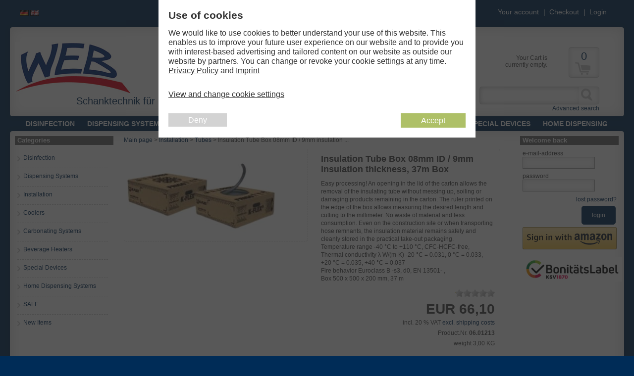

--- FILE ---
content_type: text/html; charset=utf-8
request_url: https://schankanlagenhandel.eu/en/tubes/insulation-tube-box-08mm-id-9mm-insulation-thickness-37m-box
body_size: 12473
content:
<!DOCTYPE html PUBLIC "-//W3C//DTD XHTML 1.0 Transitional//EN" "http://www.w3.org/TR/xhtml1/DTD/xhtml1-transitional.dtd">
<html xmlns="http://www.w3.org/1999/xhtml" xml:lang="en" lang="en">
<head>
<meta http-equiv="Content-Type" content="text/html; charset=utf-8" />
<base href="https://schankanlagenhandel.eu/" />
<title>Insulation Tube Box 08mm ID / 9mm insulation thickness, 37m Box-06.01213</title>
<link rel="canonical" href="https://schankanlagenhandel.eu/en/tubes/insulation-tube-box-08mm-id-9mm-insulation-thickness-37m-box" />
<meta name="robots" content="index,follow" />
<meta name="language" content="en" />
<meta name="generator" content="xt:Commerce 6.2.2" />

<!-- Magic Zoom Xtcommerce4 module version v1.6.2 [v1.6.91:v5.3.7] -->
<script type="text/javascript">window["mgctlbx$Pltm"] = "Xtcommerce4";</script>
<link type="text/css" href="https://schankanlagenhandel.eu/plugins/magiczoom/classes/magiczoom.css" rel="stylesheet" media="screen" />
<link type="text/css" href="https://schankanlagenhandel.eu/plugins/magiczoom/classes/magiczoom.module.css" rel="stylesheet" media="screen" />
<script type="text/javascript" src="https://schankanlagenhandel.eu/plugins/magiczoom/classes/magiczoom.js"></script>
<script type="text/javascript" src="https://schankanlagenhandel.eu/plugins/magiczoom/classes/magictoolbox.utils.js"></script>
<script type="text/javascript">
	var mzOptions = {
		'zoomWidth':'500',
		'zoomHeight':'Auto',
		'zoomPosition':'right',
		'zoomDistance':15,
		'selectorTrigger':'hover',
		'transitionEffect':true,
		'lazyZoom':false,
		'rightClick':false,
		'cssClass':'',
		'zoomMode':'preview',
		'zoomOn':'hover',
		'upscale':true,
		'smoothing':true,
		'variableZoom':false,
		'zoomCaption':'off',
		'hint':'once',
		'textHoverZoomHint':'Hover to zoom',
		'textClickZoomHint':'Click to zoom'
	}
</script>
<script type="text/javascript">
	var mzMobileOptions = {
		'zoomMode':'off',
		'textHoverZoomHint':'Touch to zoom',
		'textClickZoomHint':'Double tap or pinch to zoom'
	}
</script>
<style>
a.button {
color: white !important;
}
input[type="submit"], a.button, span.button {
	background: #002c57;
	border: 1px solid #002c57;
	color: #ffffff !important;
}
</style>
<script type="text/javascript" > 

const getUrl = window.location;
const baseUri = '/';
const baseUrl = getUrl.protocol + "//" + 'schankanlagenhandel.eu/';

window.XT = {
    baseUrl: baseUrl,
    baseUri: baseUri,
    language:  'en',
        page : {
            page_name : 'product'
            },
        version : {
            type: 'PRO',
            version : '6.2.2'
        }
};

</script>


<style>
.newsticker {
height: 250px !important;
}
</style><link rel="stylesheet" type="text/css" href="https://schankanlagenhandel.eu/templates/xt_web/css/stylesheet.css?bfb3026764dd42d96009e12128d5c2b7" />
<link rel="stylesheet" type="text/css" href="https://schankanlagenhandel.eu/plugins/xt_rescission_form/css/rescission_form.css?949adb6ff8801e99182a78d9fd1ed895" />
<link rel="stylesheet" type="text/css" href="https://schankanlagenhandel.eu/plugins/xt_master_slave/css/master_slave.css?30260102988d44627d78b1d18f953264" />
<script type="text/javascript" src="https://schankanlagenhandel.eu/templates/xt_web/javascript/jquery-3.5.1.min.js"></script>
<script type="text/javascript" src="https://schankanlagenhandel.eu/templates/xt_web/javascript/pikaday.jquery.min.js"></script>
<script type="text/javascript" src="https://schankanlagenhandel.eu/templates/xt_web/javascript/jQuery.verticalCarousel.js"></script>
<script type="text/javascript" src="https://schankanlagenhandel.eu/templates/xt_web/javascript/moments.js"></script>
<script type="text/javascript" src="https://schankanlagenhandel.eu/templates/xt_web/javascript/cloudzoom.js"></script>
<script type="text/javascript" src="https://schankanlagenhandel.eu/templates/xt_web/javascript/script.js"></script>

<script type="application/ld+json">
{
    "@context": "https://schema.org/",
    "@type": "BreadcrumbList",
    "name": "Breadcrump navigation",
    "itemListElement": [
        {
            "@type": "ListItem",
            "position": 1,
            "name": "Main page",
            "item": "https://schankanlagenhandel.eu/"
        },
        {
            "@type": "ListItem",
            "position": 2,
            "name": "Installation",
            "item": "https://schankanlagenhandel.eu/en/installation"
        },
        {
            "@type": "ListItem",
            "position": 3,
            "name": "Tubes",
            "item": "https://schankanlagenhandel.eu/en/tubes"
        },
        {
            "@type": "ListItem",
            "position": 4,
            "name": "Insulation Tube Box 08mm ID / 9mm insulation thickness, 37m Box",
            "item": "https://schankanlagenhandel.eu/en/tubes/insulation-tube-box-08mm-id-9mm-insulation-thickness-37m-box"
        }
    ]
}
</script>

<script type="application/ld+json">
{
    "@context": "https://schema.org/",
    "@type": "Product",
    "name": "Insulation Tube Box 08mm ID / 9mm insulation thickness, 37m Box",
    "description": "Easy processing! An opening in the lid of the carton allows the removal of the insulating tube without messing up, soiling or damaging products remaining in the carton. The ruler printed on the edge of the box allows measuring the desired length and cutting to the millimeter. No waste of material and less consumption. Even on the construction site or when transporting hose remnants, the insulation material remains safely and cleanly stored in the practical take-out packaging.<br />\nTemperature range -40 \u00b0C to +110 \u00b0C, CFC-HCFC-free,<br />\nThermal conductivity \u03bb W/(m-K) -20 \u00b0C = 0.031, 0 \u00b0C = 0.033,<br />\n+20 \u00b0C = 0.035, +40 \u00b0C = 0.037<br />\nFire behavior Euroclass B -s3, d0, EN 13501- ,<br />\nBox 500 x 500 x 200 mm, 37 m",
    "sku": "06.01213",
    "image": [
        {
            "@type": "ImageObject",
            "name": "Insulation Tube Box 08mm ID / 9mm insulation thickness, 37m Box",
            "url": "https://schankanlagenhandel.eu/media/images/info/06.01213_K-Flex-Isolierschlauch_Box.jpg",
            "thumbnail": {
                "url": "https://schankanlagenhandel.eu/media/images/thumb/06.01213_K-Flex-Isolierschlauch_Box.jpg"
            }
        }
    ],
    "offers": {
        "@type": "Offer",
        "url": "https://schankanlagenhandel.eu/en/tubes/insulation-tube-box-08mm-id-9mm-insulation-thickness-37m-box",
        "priceCurrency": "EUR",
        "price": 66.099999999999994315658113919198513031005859375,
        "priceValidUntil": "2028-01-18",
        "seller": {
            "@type": "Organization",
            "name": "W. E. BLASCHITZ Computer-Dispensing-Systems Drink-Equipment Handelsges.m.b.H."
        }
    },
    "review": []
}
</script>
<!-- BEGIN SHOPGATE -->
<link rel="alternate" media="only screen and (max-width: 640px)" href="http://m.schankanlagenhandel.eu/item/37343035"/>
<script type="text/javascript">
    var _shopgate = new Object();
    _shopgate.shop_number = "12205";
    _shopgate.redirect = "item";
    _shopgate.item_number = "7405";

    (function(b,d){var a=("undefined"!==typeof _shopgate?_shopgate:{}).shop_number,e="http:"===b.location.protocol?"http:":"https:";if(a){
      var c=b.createElement(d);c.async=!/(ip(ad|od|hone)|Android)/i.test(navigator.userAgent);c.src=e+"//static.shopgate.com/mobile_header/"+a+".js";
      a=b.getElementsByTagName(d)[0];a.parentNode.insertBefore(c,a)}}
    )(document,"script");
</script>
<!-- END SHOPGATE --><link rel="shortcut icon" href="https://schankanlagenhandel.eu/media/logo/favicon.ico" type="image/x-icon" />
<link rel="icon" href="https://schankanlagenhandel.eu/media/logo/favicon.png" type="image/png" />
<link rel="alternate" hreflang="de" href="https://schankanlagenhandel.eu/de/schlaeuche/kaelte-isolierschlauch-box-08mm-id-9mm-daemmschichtdicke-37m-box" />
</head>
<body ><!-- xt Pro index -->
<div id="background-topmenu"></div><!-- .background-topmenu -->
<div id="background-top"></div><!-- .background-top -->
<div id="page">
    <div id="top" class="row">
        <div class="column xt-grid-17">
            <div id="topmenu">
                <ul>
                                                                                                    <li><a href="https://schankanlagenhandel.eu/en/customer">Your account</a> |</li>
                                        <li><a href="https://schankanlagenhandel.eu/en/checkout/shipping">Checkout</a> |</li>
                                                            <li><a href="https://schankanlagenhandel.eu/en/customer/login">Login</a></li>
                                                                            </ul>
            </div><!-- #topmenu -->
            <div class="column xt-grid-2">
                <div id="box-language">
	<!-- <p class="headline">Languages</p> -->
	<ul id="languages">
		                        <li><a href="https://schankanlagenhandel.eu/de/schlaeuche/kaelte-isolierschlauch-box-08mm-id-9mm-daemmschichtdicke-37m-box"><img src="https://schankanlagenhandel.eu/media/flags/de.gif" alt="Deutsch" width="18" height="12" /></a></li>
                		                <li><img src="https://schankanlagenhandel.eu/media/flags/en.gif" alt="English" width="18" height="12" /></li>
        			</ul>
	</div> <!-- #box-language -->
            </div>
        </div><!-- .column .xt-grid-16 -->
    </div><!-- .row -->
    <div id="header" class="row">
        <div class="column xt-grid-6">
            <div id="branding">
                <p id="logo"><a href="https://schankanlagenhandel.eu/"><img src="media/logo/weblogo.jpg" alt="Schankanlagenhandel" /></a></p><!-- #logo -->
                <p id="slogan">Schanktechnik für Profis</p><!-- #slogan -->
            </div><!-- #branding -->
        </div><!-- .column .xt-grid-6 -->
        <div class="column xt-grid-3">
            <p>&nbsp;</p>
        </div><!-- .column .xt-grid-1 -->
        <div class="column xt-grid-6">
            <p id="text">W.E. Blaschitz <br> Computer-Dispensing-Systems <br> Drink-Equipment-Handelsgesellschaft m. b. H. <br> <br> + 43 3124 21021 <br> shop@schankanlagenhandel.eu</p>
        </div><!-- .column .xt-grid-6 -->
        <div class="column xt-grid-4-full">
            <div id="box-cart">
	<div id="box-cart-info">
		<ul>
						<li>Your Cart is currently empty.</li>
					</ul>
	</div><!-- #box-cart-info -->
	<div id="box-cart-box">
		<p><a href="https://schankanlagenhandel.eu/en/cart">0</a></p>
	</div><!-- #box-cart-box -->
</div><!-- #box-cart -->

        </div><!-- .column .xt-grid-3 -->
        <div class="column xt-grid-4-full">
            <div id="box-search">
	<form name="search_box3" action="https://schankanlagenhandel.eu/en/search?info=7405" method="get" >
	<input type="hidden" name="page" value="search" id="page4"  />
	<input type="hidden" name="page_action" value="query" id="page_action5"  />
	<input type="hidden" name="desc" value="on" id="desc6"  />
	<input type="hidden" name="sdesc" value="on" id="sdesc7"  />
	<div id="box-search-box">
		<input type="text" name="keywords" value="" onfocus="" onblur="" id="keywords8"  />
		<input type="submit"  title="search" value="search" />
	</div><!-- #box-search-box -->
	</form>
	<p id="box-search-advanced-search"><a href="https://schankanlagenhandel.eu/en/search">Advanced search</a></p><!-- #box-search-advanced-search -->
</div><!-- #box-search -->
        </div><!-- .column .xt-grid-6 -->
    </div><!-- .row .search -->
</div><!-- .row .header -->
<div class="row">
    <div class="column xt-grid-16">
        <div id="box-topcategories" class="column xt-grid-17-full">
		<ul>     
						<li id="top-categories-categorie-354"><a href="https://schankanlagenhandel.eu/en/disinfection">Disinfection</a></li>
								<li id="top-categories-categorie-283"><a href="https://schankanlagenhandel.eu/en/dispensing-systems">Dispensing Systems</a></li>
								<li id="top-categories-categorie-284"><a href="https://schankanlagenhandel.eu/en/installation">Installation</a></li>
								<li id="top-categories-categorie-340"><a href="https://schankanlagenhandel.eu/en/coolers">Coolers</a></li>
								<li id="top-categories-categorie-336"><a href="https://schankanlagenhandel.eu/en/carbonating-systems1">Carbonating Systems</a></li>
								<li id="top-categories-categorie-287"><a href="https://schankanlagenhandel.eu/en/beverage-heaters">Beverage Heaters</a></li>
								<li id="top-categories-categorie-288"><a href="https://schankanlagenhandel.eu/en/special-devices">Special Devices</a></li>
								<li id="top-categories-categorie-289"><a href="https://schankanlagenhandel.eu/en/home-dispensing-systems">Home Dispensing Systems</a></li>
								<li id="top-categories-categorie-290"><a href="https://schankanlagenhandel.eu/en/sale">SALE</a></li>
					</ul>
	</div><!-- #box-topcategories -->
    </div><!-- .column xt-grid-16  -->
</div><!-- .row  -->
<div id="content-wrap" class="row">
        <div id="sidebar" class="column xt-grid-3">
        <div id="box-categories" class="sidebar-box">
	<p class="headline">Categories</p>
	<ul class="ul_level1">
					<li id="box-categories-categorie-354" class="level1"><a href="https://schankanlagenhandel.eu/en/disinfection">Disinfection</a>
			
								<li id="box-categories-categorie-283" class="level1"><a href="https://schankanlagenhandel.eu/en/dispensing-systems">Dispensing Systems</a>
			
			 <ul class="ul_level2">
							<li id="box-categories-categorie-293" class="level2"><a href="https://schankanlagenhandel.eu/en/dispensing-systems/barhead">Barhead</a>

											<li id="box-categories-categorie-294" class="level2"><a href="https://schankanlagenhandel.eu/en/dispensing-systems/dispensingheads-accessories">Dispensingheads Accessories</a>

											<li id="box-categories-categorie-302" class="level2"><a href="https://schankanlagenhandel.eu/en/dispensing-systems/dispensing-columns">Dispensing Columns</a>

											<li id="box-categories-categorie-303" class="level2"><a href="https://schankanlagenhandel.eu/en/dispensing-systems/dispensing-columns-accessories">Dispensing Columns Accessories</a>

											<li id="box-categories-categorie-300" class="level2"><a href="https://schankanlagenhandel.eu/en/dispensing-systems/ceramic-columns">Ceramic Columns</a>

											<li id="box-categories-categorie-301" class="level2"><a href="https://schankanlagenhandel.eu/en/dispensing-systems/ceramic-columns-accessories">Ceramic Columns Accessories</a>

											<li id="box-categories-categorie-295" class="level2"><a href="https://schankanlagenhandel.eu/en/dispensing-systems/electronics">Electronics</a>

											<li id="box-categories-categorie-296" class="level2"><a href="https://schankanlagenhandel.eu/en/dispensing-systems/waiter-locks">Waiter Locks</a>

											<li id="box-categories-categorie-297" class="level2"><a href="https://schankanlagenhandel.eu/en/dispensing-systems/all-bottle-system">All-Bottle-System</a>

											<li id="box-categories-categorie-298" class="level2"><a href="https://schankanlagenhandel.eu/en/dispensing-systems/liquid-dispenser">Liquid Dispenser</a>

											<li id="box-categories-categorie-299" class="level2"><a href="https://schankanlagenhandel.eu/en/dispensing-systems/liquid-guns">Liquid Guns</a>

											<li id="box-categories-categorie-304" class="level2"><a href="https://schankanlagenhandel.eu/en/dispensing-systems/wall-beams">Wall Beams</a>

											<li id="box-categories-categorie-351" class="level2"><a href="https://schankanlagenhandel.eu/en/dispensing-systems/flexi-draft-system">Flexi-Draft System</a>

											<li id="box-categories-categorie-306" class="level2"><a href="https://schankanlagenhandel.eu/en/dispensing-systems/build-up-drip-trays">Build-Up Drip Trays</a>

											<li id="box-categories-categorie-307" class="level2"><a href="https://schankanlagenhandel.eu/en/dispensing-systems/build-in-drip-trays">Build-In Drip Trays</a>

											<li id="box-categories-categorie-308" class="level2"><a href="https://schankanlagenhandel.eu/en/dispensing-systems/glass-rinser">Glass Rinser</a>

										</li></ul>
								<li id="box-categories-categorie-284" class="level1"><a href="https://schankanlagenhandel.eu/en/installation">Installation</a>
			
			 <ul class="ul_level2">
							<li id="box-categories-categorie-275" class="level2"><a href="https://schankanlagenhandel.eu/en/cables-connectors">Cables & Connectors</a>

											<li id="box-categories-categorie-352" class="level2"><a href="https://schankanlagenhandel.eu/en/installation/transformers">Transformers</a>

											<li id="box-categories-categorie-310" class="level2"><a href="https://schankanlagenhandel.eu/en/flowmeter">Flowmeter</a>

											<li id="box-categories-categorie-276" class="level2"><a href="https://schankanlagenhandel.eu/en/electric-valves">Electric Valves</a>

											<li id="box-categories-categorie-311" class="level2"><a href="https://schankanlagenhandel.eu/en/flomatic-valves">Flomatic Valves</a>

											<li id="box-categories-categorie-277" class="level2"><a href="https://schankanlagenhandel.eu/en/faucets">Faucets</a>

											<li id="box-categories-categorie-312" class="level2"><a href="https://schankanlagenhandel.eu/en/party-faucets">Party Faucets</a>

											<li id="box-categories-categorie-313" class="level2"><a href="https://schankanlagenhandel.eu/en/tools-auxiliary-material">Tools | Auxiliary Material</a>

											<li id="box-categories-categorie-314" class="level2"><a href="https://schankanlagenhandel.eu/en/plastic-fittings">Plastic Fittings</a>

											<li id="box-categories-categorie-315" class="level2"><a href="https://schankanlagenhandel.eu/en/stainless-steel-fittings">Stainless Steel Fittings</a>

											<li id="box-categories-categorie-278" class="level2"><a href="https://schankanlagenhandel.eu/en/dmt-push-in-fittings">DMT Push In Fittings</a>

											<li id="box-categories-categorie-279" class="level2"><a href="https://schankanlagenhandel.eu/en/screw-fittings">Screw Fittings</a>

											<li id="box-categories-categorie-316" class="level2"><a href="https://schankanlagenhandel.eu/en/tank-connections">Tank Connections</a>

											<li id="box-categories-categorie-317" class="level2 active"><a href="https://schankanlagenhandel.eu/en/tubes">Tubes</a>

											<li id="box-categories-categorie-318" class="level2"><a href="https://schankanlagenhandel.eu/en/regulators">Regulators</a>

											<li id="box-categories-categorie-319" class="level2"><a href="https://schankanlagenhandel.eu/en/beverage-pumps">Beverage Pumps</a>

											<li id="box-categories-categorie-320" class="level2"><a href="https://schankanlagenhandel.eu/en/water-filter-accessories">Water Filter + Accessories</a>

											<li id="box-categories-categorie-321" class="level2"><a href="https://schankanlagenhandel.eu/en/tapping-heads-fobs">Tapping Heads | Fobs</a>

											<li id="box-categories-categorie-322" class="level2"><a href="https://schankanlagenhandel.eu/en/container-hygiene-cleaning">Container | Hygiene & Cleaning</a>

											<li id="box-categories-categorie-323" class="level2"><a href="https://schankanlagenhandel.eu/en/gas-accessories">Gas & Accessories</a>

										</li></ul>
								<li id="box-categories-categorie-340" class="level1"><a href="https://schankanlagenhandel.eu/en/coolers">Coolers</a>
			
			 <ul class="ul_level2">
							<li id="box-categories-categorie-341" class="level2"><a href="https://schankanlagenhandel.eu/en/coolers/top-counter-coolers1">Top Counter Coolers</a>

											<li id="box-categories-categorie-342" class="level2"><a href="https://schankanlagenhandel.eu/en/coolers/undercounter-coolers">Undercounter Coolers</a>

											<li id="box-categories-categorie-343" class="level2"><a href="https://schankanlagenhandel.eu/en/coolers/cooler-accessories">Cooler Accessories</a>

											<li id="box-categories-categorie-344" class="level2"><a href="https://schankanlagenhandel.eu/en/coolers/keg-coolers">Keg Coolers</a>

										</li></ul>
								<li id="box-categories-categorie-336" class="level1"><a href="https://schankanlagenhandel.eu/en/carbonating-systems1">Carbonating Systems</a>
			
			 <ul class="ul_level2">
							<li id="box-categories-categorie-337" class="level2"><a href="https://schankanlagenhandel.eu/en/carbonating-systems1/carbonating-systems">Carbonating Systems</a>

											<li id="box-categories-categorie-338" class="level2"><a href="https://schankanlagenhandel.eu/en/carbonating-systems1/carbonating-systems-accessories">Carbonating Systems Accessories</a>

										</li></ul>
								<li id="box-categories-categorie-287" class="level1"><a href="https://schankanlagenhandel.eu/en/beverage-heaters">Beverage Heaters</a>
			
								<li id="box-categories-categorie-288" class="level1"><a href="https://schankanlagenhandel.eu/en/special-devices">Special Devices</a>
			
								<li id="box-categories-categorie-289" class="level1"><a href="https://schankanlagenhandel.eu/en/home-dispensing-systems">Home Dispensing Systems</a>
			
			 <ul class="ul_level2">
							<li id="box-categories-categorie-330" class="level2"><a href="https://schankanlagenhandel.eu/en/home-dispensing-systems/wine-sparkling-wine-champagne">Wine | Sparkling Wine | Champagne</a>

											<li id="box-categories-categorie-280" class="level2"><a href="https://schankanlagenhandel.eu/en/all-about-beer">All About Beer</a>

											<li id="box-categories-categorie-281" class="level2"><a href="https://schankanlagenhandel.eu/en/water-carbonated-water-devices">Water & Carbonated Water Devices</a>

											<li id="box-categories-categorie-331" class="level2"><a href="https://schankanlagenhandel.eu/en/home-dispensing-systems/liquor-dispenser">Liquor Dispenser</a>

										</li></ul>
								<li id="box-categories-categorie-290" class="level1"><a href="https://schankanlagenhandel.eu/en/sale">SALE</a>
			
			 <ul class="ul_level2">
							<li id="box-categories-categorie-332" class="level2"><a href="https://schankanlagenhandel.eu/en/sale/machines">Machines</a>

											<li id="box-categories-categorie-333" class="level2"><a href="https://schankanlagenhandel.eu/en/sale/various-articles">Various Articles</a>

											<li id="box-categories-categorie-334" class="level2"><a href="https://schankanlagenhandel.eu/en/sale/spares">Spares</a>

											<li id="box-categories-categorie-335" class="level2"><a href="https://schankanlagenhandel.eu/en/sale/cooling-coils">Cooling Coils</a>

										</li></ul>
								<li id="box-categories-categorie-355" class="level1"><a href="https://schankanlagenhandel.eu/en/new-items">New Items</a>
			
						</ul>
</div><!-- #box-categories -->
        
<div id="box-newsticker" class="sidebar-box">
    <p class="headline"></p>
    <div class="boxbody">
        <div class="holder">
            <ul id="ticker01">
                <ul>

	<li>
	<p style="text-align:center">&nbsp;</p>
	</li>
	<li>
	<p style="text-align:center"><img alt="" src="/media/images/org/tuev.jpg" style="height:119px!important; width:150px!important" /></p>
	</li>
	<li>
	<p style="text-align:center"><span style="color:#000000"><strong>Headquarters Gratkorn</strong></span></p>

	<p style="text-align:center"><span style="color:#000000"><span style="font-size:small"><span style="font-family:arial">Grazer Str. 58<br />
	Tel.: +43 3124 210 21</span></span></span></p>
	</li>
	<li>
	<p style="text-align:center"><br />
	<span style="font-family:arial"><span style="font-size:small"><strong><span style="color:#000000">Branch Vienna</span></strong><br />
	Ing. Andreas Waltschek<br />
	Hauptstra&szlig;e 60 - 62<br />
	2384 Breitenfurt</span></span><br />
	<span style="font-size:small"><span style="font-family:arial">Tel.: +43 2239 34693&nbsp;</span></span><strong><span style="font-family:arial">&nbsp;</span></strong></p>
	</li>
	<li>
	<p style="text-align:center"><br />
	<span style="font-family:arial"><span style="font-size:small"><a href="http://www.somweber.com"><strong><span style="color:#000000">Branch&nbsp;Tyrol</span></strong></a><br />
	Anita Somweber<br />
	Burgfrieden 13<br />
	6060 Hall in Tirol</span></span><br />
	<span style="font-size:small"><span style="font-family:arial">Tel.: +43 664 22 11 780&nbsp;</span></span><strong><span style="font-family:arial">&nbsp;</span></strong></p>
	</li>
	<li>
	<p style="text-align:center"><span style="font-size:x-small"><span style="font-family:arial"><span style="color:#000000"><strong>VISIT US BY MOBILE APP:</strong></span></span></span></p>

	<h3 style="text-align:center"><span style="color:#000000"><img alt="" src="/media/images/org/qr.png" style="height:64px!important; width:64px!important" /></span></h3>
	</li>
	<li>
	<p style="text-align:center"><br />
	<a href="https://www.schankanlagenhandel.eu/en/customer/login"><strong><span style="color:#ff0000">DEALER</span></strong></a><br />
	<a href="https://www.schankanlagenhandel.eu/en/customer/login"><span style="color:#000000">please</span></a><br />
	<strong><a href="https://www.schankanlagenhandel.eu/en/customer/login" target="_self"><span style="color:#ff0000">REGISTER with LOGIN</span></a></strong><br />
	<a href="https://www.schankanlagenhandel.eu/en/customer/login" target="_self"><span style="color:#000000">to see dealer prices!</span></a><br />
	<strong>&nbsp;</strong></p>
	</li>
	<li>
	<p style="text-align:center"><strong>&nbsp;</strong></p>
	</li>
</ul>

            </ul>
        </div>
    </div>
</div>
        
        
        
<div class="sidebar-box">
    <p class="headline">Informations</p>
    <ul>
                <li class="level1"><a href="https://schankanlagenhandel.eu/en/imprint" >Imprint</a></li>
                <li class="level1"><a href="https://schankanlagenhandel.eu/en/our-team1" >Our Team</a></li>
                <li class="level1"><a href="https://schankanlagenhandel.eu/en/shipping-returns"  rel="nofollow">Shipping & Returns</a></li>
                <li class="level1"><a href="https://schankanlagenhandel.eu/en/xt_rescission_form" >Rescission Form</a></li>
                <li class="level1"><a href="https://schankanlagenhandel.eu/en/right-of-rescission"  rel="nofollow">Right of rescission</a></li>
                <li class="level1"><a href="https://schankanlagenhandel.eu/en/contact"  rel="nofollow">Contact</a></li>
                <li class="level1"><a href="https://schankanlagenhandel.eu/en/conditions-of-use"  rel="nofollow">Conditions of Use</a></li>
                <li class="level1"><a href="https://schankanlagenhandel.eu/en/privacy-notice"  rel="nofollow">Privacy Notice</a></li>
                <li class="level1"><a href="https://schankanlagenhandel.eu/en/links" >Links</a></li>
            </ul>
</div><!-- .sidebar-box -->

    </div><!-- #sidebar .column .xt-grid-3 -->
    <div id="sidebar" class="column-right xt-grid-3">
                                    <div id="box-loginbox" class="sidebar-box">
	<p class="headline">Welcome back</p>
	<form name="create_account9" action="https://schankanlagenhandel.eu/en/customer/login?info=7405" method="post" >
	<input type="hidden" name="action" value="login" id="action10"  />
	<input type="hidden" name="link_target" value="index" id="link_target11"  />
	
	<label>e-mail-address</label>
	<input type="text" name="email" maxlength="50" id="email12"  />

	<label>password</label>
	<input type="password" name="password" maxlength="30" id="password13"  />

	<p class="right"><a href="https://schankanlagenhandel.eu/en/customer/password_reset">lost password?</a></p>
	<p class="right"><input type="submit"  title="login" value="login" /></p>
	</form>
	<!-- :START: plugins/tfm_amazon_payments_v2/templates/amazon_sign_in_button_popover.html.tpl -->
<script src="https://static-eu.payments-amazon.com/checkout.js"></script>
<div class="pull-right" style="width:100%;height:40px"><div class="pull-right" id="AmazonSignInButtonPopOver"></div></div>

<script type="text/javascript">
    amazon.Pay.renderButton('#AmazonSignInButtonPopOver', {
        merchantId: 'A1Q6YB9XNDT7AB',
        signInConfig: {
            payloadJSON: '{"signInReturnUrl":"https://schankanlagenhandel.eu/en/tubes/insulation-tube-box-08mm-id-9mm-insulation-thickness-37m-box","storeId":"amzn1.application-oa2-client.ef3bea0a5011435d8d99fedc7551a0a7","signInScopes":["name","email","postalCode"]}',
            signature: 'PNWu4h0O8TmMVYKvrTv9B6Y++GZdzFKByIZEpS7ZisAu5HY0Dlym3PDaixJSgNQdEuUIuEhpZ5UXBlZxO0pHYpgToadls4PBEJ+WQdcYSdZ5npkKoRrd0kY8THzKYH2/3322KhMjtr9/rGSoACbFwGTm3AtJtP+7Rl5CqJbfYw5rNFVOFbSoDcaVZ/35A3HfypjIiBtwp8KX2b83c0feHxKVUBTVhKwmS2UiWwEHPa8+iVbMzeI9sVvYYNKen82JwJlbBAAw16s3QVQuNxWpzercA6A8bQsbDgULCO0EnG/p7t+/JVPNDsKFpenmAWhkNLfDzE89ATYxkvDmGUGX0g==',
            publicKeyId: 'AEYZLHD55SCOTP4WEO7F4ITR'
        },
        ledgerCurrency: 'EUR',
        checkoutLanguage: 'en_GB',
        productType: 'SignIn',
        placement: 'Other',
        sandbox: false,
        buttonColor: 'Gold'
    });
</script>

<!-- :ENDE: plugins/tfm_amazon_payments_v2/templates/amazon_sign_in_button_popover.html.tpl -->

	<a href="https://www.riskchecker.at/qrcode/0HefWUjWGRSRSqikayG4dbue-mNfV2eA" target="_blank">
		<img src="https://schankanlagenhandel.eu/media/images/content/logo.jpg" style="max-height: 50px;margin-top: 20px;margin-bottom: 20px;">
	</a>
</div><!-- #box-loginbox .sidebar-box -->


        <div class="sidebar-box">
        <p class="headline"><a href="https://schankanlagenhandel.eu/en/xt_new_products">
                New products
            </a></p>
    
    <div class="box">

        <div class="panel-body switch-items text-center product-listing">
                                    <hr class="seperator" />
                        
            <div class="section">
                <div class="product product-0">

                    <div class="product-image">
                        <p class="image product-image">
                                                        <a href="https://schankanlagenhandel.eu/en/special-devices/drinks-dispenser-2-ltg-micro-eco-touch-ready-to-use-dx" class="vertical-helper image-link">
                                <img src="https://schankanlagenhandel.eu/media/images/info/03.02224.jpg" class="productImageBorder img-responsive" alt="Drinks dispenser 2-ltg. Micro-Eco-Touch® Ready-to-use / for DX" width="233" height="350" />
                            </a>
                                                    </p>
                    </div>
                    <p class="product-name h4 title"><a href="https://schankanlagenhandel.eu/en/special-devices/drinks-dispenser-2-ltg-micro-eco-touch-ready-to-use-dx">Drinks dispenser 2-ltg. Micro-Eco-Touch® Ready-to-use / for DX</a></p>
                                        <div class="product-reviews cursor-pointer" onclick="document.location.href='https://schankanlagenhandel.eu/en/reviews/show?info=7809'"  data-toggle="popover" data-placement="bottom" data-content="There are no reviews for this product">
                        <div class="reviews_rating_light">
                            <i></i><i></i><i></i><i></i><i></i>
                            <div class="reviews_rating_dark" style="width:1%">
                                <i></i><i></i><i></i><i></i><i></i>
                            </div>
                        </div>
                    </div>
                                                            <p class="product-price">EUR  2.034,90</p>
                    
                                        <p class="product-tax-shipping">incl. 20 % VAT <a href="https://schankanlagenhandel.eu/en/shipping-returns" target="_blank" rel="nofollow">excl. shipping costs</a></p>
                    
                                        <div class="product-info-label pos-">
    </div>                    
                </div>

            </div>
                                    <hr class="seperator" />
                        
            <div class="section">
                <div class="product product-1">

                    <div class="product-image">
                        <p class="image product-image">
                                                        <a href="https://schankanlagenhandel.eu/en/tapping-heads-fobs/seal-kit-tap-head-basket-flat-triangular-micromatic" class="vertical-helper image-link">
                                <img src="https://schankanlagenhandel.eu/media/images/info/11.00330.jpg" class="productImageBorder img-responsive" alt="Seal kit for tap head basket, flat/triangular, MicroMatic" width="349" height="350" />
                            </a>
                                                    </p>
                    </div>
                    <p class="product-name h4 title"><a href="https://schankanlagenhandel.eu/en/tapping-heads-fobs/seal-kit-tap-head-basket-flat-triangular-micromatic">Seal kit for tap head basket, flat/triangular, MicroMatic</a></p>
                                        <div class="product-reviews cursor-pointer" onclick="document.location.href='https://schankanlagenhandel.eu/en/reviews/show?info=7805'"  data-toggle="popover" data-placement="bottom" data-content="There are no reviews for this product">
                        <div class="reviews_rating_light">
                            <i></i><i></i><i></i><i></i><i></i>
                            <div class="reviews_rating_dark" style="width:1%">
                                <i></i><i></i><i></i><i></i><i></i>
                            </div>
                        </div>
                    </div>
                                                            <p class="product-price">EUR  10,40 - EUR  14,77</p>
                    
                                        <p class="product-tax-shipping">incl. 20 % VAT <a href="https://schankanlagenhandel.eu/en/shipping-returns" target="_blank" rel="nofollow">excl. shipping costs</a></p>
                    
                                        <div class="product-info-label pos-">
    </div>                    
                </div>

            </div>
                                    <hr class="seperator" />
                        
            <div class="section">
                <div class="product product-2">

                    <div class="product-image">
                        <p class="image product-image">
                                                        <a href="https://schankanlagenhandel.eu/en/tapping-heads-fobs/seal-kit-tap-head-basket-s-type-micromatic" class="vertical-helper image-link">
                                <img src="https://schankanlagenhandel.eu/media/images/info/11.00320.jpg" class="productImageBorder img-responsive" alt="Seal kit for tap head basket, S-type, MicroMatic" width="349" height="350" />
                            </a>
                                                    </p>
                    </div>
                    <p class="product-name h4 title"><a href="https://schankanlagenhandel.eu/en/tapping-heads-fobs/seal-kit-tap-head-basket-s-type-micromatic">Seal kit for tap head basket, S-type, MicroMatic</a></p>
                                        <div class="product-reviews cursor-pointer" onclick="document.location.href='https://schankanlagenhandel.eu/en/reviews/show?info=7804'"  data-toggle="popover" data-placement="bottom" data-content="There are no reviews for this product">
                        <div class="reviews_rating_light">
                            <i></i><i></i><i></i><i></i><i></i>
                            <div class="reviews_rating_dark" style="width:1%">
                                <i></i><i></i><i></i><i></i><i></i>
                            </div>
                        </div>
                    </div>
                                                            <p class="product-price">EUR  7,21 - EUR  10,25</p>
                    
                                        <p class="product-tax-shipping">incl. 20 % VAT <a href="https://schankanlagenhandel.eu/en/shipping-returns" target="_blank" rel="nofollow">excl. shipping costs</a></p>
                    
                                        <div class="product-info-label pos-">
    </div>                    
                </div>

            </div>
                                    <hr class="seperator" />
                        
            <div class="section">
                <div class="product product-3">

                    <div class="product-image">
                        <p class="image product-image">
                                                        <a href="https://schankanlagenhandel.eu/en/water-filter-accessories/everpure-cartridge-7fc-ev9692-61" class="vertical-helper image-link">
                                <img src="https://schankanlagenhandel.eu/media/images/info/07.00066.jpg" class="productImageBorder img-responsive" alt="Everpure Cartridge 7FC / EV9692-61" width="350" height="350" />
                            </a>
                                                    </p>
                    </div>
                    <p class="product-name h4 title"><a href="https://schankanlagenhandel.eu/en/water-filter-accessories/everpure-cartridge-7fc-ev9692-61">Everpure Cartridge 7FC / EV9692-61</a></p>
                                        <div class="product-reviews cursor-pointer" onclick="document.location.href='https://schankanlagenhandel.eu/en/reviews/show?info=7806'"  data-toggle="popover" data-placement="bottom" data-content="There are no reviews for this product">
                        <div class="reviews_rating_light">
                            <i></i><i></i><i></i><i></i><i></i>
                            <div class="reviews_rating_dark" style="width:1%">
                                <i></i><i></i><i></i><i></i><i></i>
                            </div>
                        </div>
                    </div>
                                                            <p class="product-price">EUR  131,62 - EUR  179,45</p>
                    
                                        <p class="product-tax-shipping">incl. 20 % VAT <a href="https://schankanlagenhandel.eu/en/shipping-returns" target="_blank" rel="nofollow">excl. shipping costs</a></p>
                    
                                        <div class="product-info-label pos-">
    </div>                    
                </div>

            </div>
                                    <hr class="seperator" />
                        
            <div class="section">
                <div class="product product-4">

                    <div class="product-image">
                        <p class="image product-image">
                                                        <a href="https://schankanlagenhandel.eu/en/beverage-pumps/flojet-bib5004a" class="vertical-helper image-link">
                                <img src="https://schankanlagenhandel.eu/media/images/info/11.00072.jpg" class="productImageBorder img-responsive" alt="Flojet BIB5004A" width="350" height="268" />
                            </a>
                                                    </p>
                    </div>
                    <p class="product-name h4 title"><a href="https://schankanlagenhandel.eu/en/beverage-pumps/flojet-bib5004a">Flojet BIB5004A</a></p>
                                        <div class="product-reviews cursor-pointer" onclick="document.location.href='https://schankanlagenhandel.eu/en/reviews/show?info=7802'"  data-toggle="popover" data-placement="bottom" data-content="There are no reviews for this product">
                        <div class="reviews_rating_light">
                            <i></i><i></i><i></i><i></i><i></i>
                            <div class="reviews_rating_dark" style="width:1%">
                                <i></i><i></i><i></i><i></i><i></i>
                            </div>
                        </div>
                    </div>
                                                            <p class="product-price">EUR  239,34</p>
                    
                                        <p class="product-tax-shipping">incl. 20 % VAT <a href="https://schankanlagenhandel.eu/en/shipping-returns" target="_blank" rel="nofollow">excl. shipping costs</a></p>
                    
                                        <div class="product-info-label pos-">
    </div>                    
                </div>

            </div>
                                    <hr class="seperator" />
                        
            <div class="section">
                <div class="product product-5">

                    <div class="product-image">
                        <p class="image product-image">
                                                        <a href="https://schankanlagenhandel.eu/en/regulators/connection-set-main-pressurer-1ltg-4bar-micromatic-co2" class="vertical-helper image-link">
                                <img src="https://schankanlagenhandel.eu/media/images/info/09.00006-1.jpg" class="productImageBorder img-responsive" alt="Connection set for main pressurer. 1ltg.,4bar MicroMatic CO2" width="350" height="272" />
                            </a>
                                                    </p>
                    </div>
                    <p class="product-name h4 title"><a href="https://schankanlagenhandel.eu/en/regulators/connection-set-main-pressurer-1ltg-4bar-micromatic-co2">Connection set for main pressurer. 1ltg.,4bar MicroMatic CO2</a></p>
                                        <div class="product-reviews cursor-pointer" onclick="document.location.href='https://schankanlagenhandel.eu/en/reviews/show?info=7770'"  data-toggle="popover" data-placement="bottom" data-content="There are no reviews for this product">
                        <div class="reviews_rating_light">
                            <i></i><i></i><i></i><i></i><i></i>
                            <div class="reviews_rating_dark" style="width:1%">
                                <i></i><i></i><i></i><i></i><i></i>
                            </div>
                        </div>
                    </div>
                                                            <p class="product-price">EUR  7,79</p>
                    
                                        <p class="product-tax-shipping">incl. 20 % VAT <a href="https://schankanlagenhandel.eu/en/shipping-returns" target="_blank" rel="nofollow">excl. shipping costs</a></p>
                    
                                        <div class="product-info-label pos-">
    </div>                    
                </div>

            </div>
                                    <hr class="seperator" />
                        
            <div class="section">
                <div class="product product-6">

                    <div class="product-image">
                        <p class="image product-image">
                                                        <a href="https://schankanlagenhandel.eu/en/water-filter-accessories/water-filter-station-table-water-filter-system-ql3b-tank-valve2" class="vertical-helper image-link">
                                <img src="https://schankanlagenhandel.eu/media/images/info/07.00033.jpg" class="productImageBorder img-responsive" alt="Water filter station / table water filter system QL3b +tank valve" width="350" height="309" />
                            </a>
                                                    </p>
                    </div>
                    <p class="product-name h4 title"><a href="https://schankanlagenhandel.eu/en/water-filter-accessories/water-filter-station-table-water-filter-system-ql3b-tank-valve2">Water filter station / table water filter system QL3b +tank valve</a></p>
                                        <div class="product-reviews cursor-pointer" onclick="document.location.href='https://schankanlagenhandel.eu/en/reviews/show?info=7776'"  data-toggle="popover" data-placement="bottom" data-content="There are no reviews for this product">
                        <div class="reviews_rating_light">
                            <i></i><i></i><i></i><i></i><i></i>
                            <div class="reviews_rating_dark" style="width:1%">
                                <i></i><i></i><i></i><i></i><i></i>
                            </div>
                        </div>
                    </div>
                                                            <p class="product-price">EUR  214,87 - EUR  281,10</p>
                    
                                        <p class="product-tax-shipping">incl. 20 % VAT <a href="https://schankanlagenhandel.eu/en/shipping-returns" target="_blank" rel="nofollow">excl. shipping costs</a></p>
                    
                                        <div class="product-info-label pos-">
    </div>                    
                </div>

            </div>
                    </div>

    </div><!-- .box -->
</div><!-- .sidebar-box -->


        
        <div class="sidebar-box">
        <p class="headline"><a href="https://schankanlagenhandel.eu/en/xt_special_products">
                Sale
            </a></p>
    
    <div class="box">

        <div class="panel-body switch-items text-center product-listing">
                                    <hr class="seperator" />
                        
            <div class="section">
                <div class="product product-0 special-price">

                    <div class="product-image">
                        <p class="image product-image">
                                                        <a href="https://schankanlagenhandel.eu/en/oetiker-1-ear-clamp-assortment-box-100-pcs-5-8-19-2r1" class="vertical-helper image-link">
                                <img src="https://schankanlagenhandel.eu/media/images/info/06.01062_Set_Klemmen_Schlauch_Bier.jpg" class="productImageBorder img-responsive" alt="Oetiker 1-Ear Clamp Assortment Box / 100 pcs. 5,8-19,2R" width="350" height="262" />
                            </a>
                                                    </p>
                    </div>
                    <p class="product-name h4 title"><a href="https://schankanlagenhandel.eu/en/oetiker-1-ear-clamp-assortment-box-100-pcs-5-8-19-2r1">Oetiker 1-Ear Clamp Assortment Box / 100 pcs. 5,8-19,2R</a></p>
                                        <div class="product-reviews cursor-pointer" onclick="document.location.href='https://schankanlagenhandel.eu/en/reviews/show?info=6535'"  data-toggle="popover" data-placement="bottom" data-content="There are no reviews for this product">
                        <div class="reviews_rating_light">
                            <i></i><i></i><i></i><i></i><i></i>
                            <div class="reviews_rating_dark" style="width:1%">
                                <i></i><i></i><i></i><i></i><i></i>
                            </div>
                        </div>
                    </div>
                                                            <p class="product-price"><span class="price-old">RRP EUR  76,50</span>
<span class="price-new">EUR  60,59</span>
<span class="price-discount">you save 21% <br />(EUR  15,91)</span></p>
                    
                                        <p class="product-tax-shipping">incl. 20 % VAT <a href="https://schankanlagenhandel.eu/en/shipping-returns" target="_blank" rel="nofollow">excl. shipping costs</a></p>
                    
                                        <div class="product-info-label pos-">
            <span class="icon special-product">%</span>
    </div>                    
                </div>

            </div>
                                    <hr class="seperator" />
                        
            <div class="section">
                <div class="product product-1 special-price">

                    <div class="product-image">
                        <p class="image product-image">
                                                        <a href="https://schankanlagenhandel.eu/en/stainless-steel-fittings-assortment-box-200-pcs" class="vertical-helper image-link">
                                <img src="https://schankanlagenhandel.eu/media/images/info/06.00420-1Sortiment_Verbinder_Schank.jpg" class="productImageBorder img-responsive" alt="Stainless steel fittings assortment box / 200 pcs." width="350" height="262" />
                            </a>
                                                    </p>
                    </div>
                    <p class="product-name h4 title"><a href="https://schankanlagenhandel.eu/en/stainless-steel-fittings-assortment-box-200-pcs">Stainless steel fittings assortment box / 200 pcs.</a></p>
                                        <div class="product-reviews cursor-pointer" onclick="document.location.href='https://schankanlagenhandel.eu/en/reviews/show?info=6540'"  data-toggle="popover" data-placement="bottom" data-content="There are no reviews for this product">
                        <div class="reviews_rating_light">
                            <i></i><i></i><i></i><i></i><i></i>
                            <div class="reviews_rating_dark" style="width:1%">
                                <i></i><i></i><i></i><i></i><i></i>
                            </div>
                        </div>
                    </div>
                                                            <p class="product-price"><span class="price-old">RRP EUR  395,52</span>
<span class="price-new">EUR  295,40</span>
<span class="price-discount">you save 25% <br />(EUR  100,12)</span></p>
                    
                                        <p class="product-tax-shipping">incl. 20 % VAT <a href="https://schankanlagenhandel.eu/en/shipping-returns" target="_blank" rel="nofollow">excl. shipping costs</a></p>
                    
                                        <div class="product-info-label pos-">
            <span class="icon special-product">%</span>
    </div>                    
                </div>

            </div>
                                    <hr class="seperator" />
                        
            <div class="section">
                <div class="product product-2 special-price">

                    <div class="product-image">
                        <p class="image product-image">
                                                        <a href="https://schankanlagenhandel.eu/en/tools-auxiliary-material/assortment-box-container-keg-spare-parts-1025-pcs" class="vertical-helper image-link">
                                <img src="https://schankanlagenhandel.eu/media/images/info/06.00448Dichtungen_Sortiment_Schank.jpg" class="productImageBorder img-responsive" alt="Assortment box container and KEG spare parts / 1025 pcs." width="350" height="262" />
                            </a>
                                                    </p>
                    </div>
                    <p class="product-name h4 title"><a href="https://schankanlagenhandel.eu/en/tools-auxiliary-material/assortment-box-container-keg-spare-parts-1025-pcs">Assortment box container and KEG spare parts / 1025 pcs.</a></p>
                                        <div class="product-reviews cursor-pointer" onclick="document.location.href='https://schankanlagenhandel.eu/en/reviews/show?info=6541'"  data-toggle="popover" data-placement="bottom" data-content="There are no reviews for this product">
                        <div class="reviews_rating_light">
                            <i></i><i></i><i></i><i></i><i></i>
                            <div class="reviews_rating_dark" style="width:1%">
                                <i></i><i></i><i></i><i></i><i></i>
                            </div>
                        </div>
                    </div>
                                                            <p class="product-price"><span class="price-old">RRP EUR  395,52</span>
<span class="price-new">EUR  295,40</span>
<span class="price-discount">you save 25% <br />(EUR  100,12)</span></p>
                    
                                        <p class="product-tax-shipping">incl. 20 % VAT <a href="https://schankanlagenhandel.eu/en/shipping-returns" target="_blank" rel="nofollow">excl. shipping costs</a></p>
                    
                                        <div class="product-info-label pos-">
            <span class="icon special-product">%</span>
    </div>                    
                </div>

            </div>
                    </div>

    </div><!-- .box -->
</div><!-- .sidebar-box -->



    </div><!-- #sidebar .column .xt-grid-3 -->
            <div class="column xt-grid-13">
                                <div id="breadcrumb">
                <ul class="breadcrumb">
                <li class="home"><a href="https://schankanlagenhandel.eu/" title="Main page" class="text-muted"><i class="fa fa-home"></i><span class="sr-only">Main page</span></a> > </li>
                        <li><a href="https://schankanlagenhandel.eu/en/installation" itemprop="url" title="Installation">Installation</a> > </li>
                        <li><a href="https://schankanlagenhandel.eu/en/tubes" itemprop="url" title="Tubes">Tubes</a> > </li>
                        <li class="active" title="Insulation Tube Box 08mm ID / 9mm insulation thickness, 37m Box">Insulation Tube Box 08mm ID / 9mm insulation ...</li>
            </ul>

<script type="application/ld+json">
    {
        "@context": "http://schema.org",
        "@type": "BreadcrumbList",
        "itemListElement":
        [
                        {
                "@type": "ListItem",
                "position": 1,
                "item":
                {
                    "@id": "https://schankanlagenhandel.eu/en/installation",
                    "name": "Installation"
                }
            },
                        {
                "@type": "ListItem",
                "position": 2,
                "item":
                {
                    "@id": "https://schankanlagenhandel.eu/en/tubes",
                    "name": "Tubes"
                }
            },
                        {
                "@type": "ListItem",
                "position": 3,
                "item":
                {
                    "@id": "https://schankanlagenhandel.eu/en/tubes/insulation-tube-box-08mm-id-9mm-insulation-thickness-37m-box",
                    "name": "Insulation Tube Box 08mm ID / 9mm insulation thickness, 37m Box"
                }
            }
        ]
    }
</script>
            </div><!-- #breadcrumb -->
                        <div id="content">
                <div id="product">
	<div id="product-infos">
		<div class="box">
			<h1 itemprop="name">Insulation Tube Box 08mm ID / 9mm insulation thickness, 37m Box</h1>
						<div class="product-short-description">
			<p>Easy processing! An opening in the lid of the carton allows the removal of the insulating tube without messing up, soiling or damaging products remaining in the carton. The ruler printed on the edge of the box allows measuring the desired length and cutting to the millimeter. No waste of material and less consumption. Even on the construction site or when transporting hose remnants, the insulation material remains safely and cleanly stored in the practical take-out packaging.<br />
Temperature range -40 °C to +110 °C, CFC-HCFC-free,<br />
Thermal conductivity λ W/(m-K) -20 °C = 0.031, 0 °C = 0.033,<br />
+20 °C = 0.035, +40 °C = 0.037<br />
Fire behavior Euroclass B -s3, d0, EN 13501- ,<br />
Box 500 x 500 x 200 mm, 37 m </p>
			<br>
			</div>
			                        <div class="product-reviews">
                <div class="reviews_rating_light">
                    <div class="reviews_rating_dark" style="width:1%"></div>
                </div>
            </div>
            										    					                <meta itemprop="currency" content="EUR" />
                <span itemprop="price" style="display:none;">66.096</span>
				<p class="product-price">EUR  66,10</p>
				
									<p class="product-tax-shipping">incl. 20 % VAT <a href="https://schankanlagenhandel.eu/en/shipping-returns" target="_blank" rel="nofollow">excl. shipping costs</a></p>
				
				
			
							<p class="product-model">Product.Nr. <span class="bold">06.01213</span></p>
			
							<p class="product-weight">weight 3,00 KG</p>
			
									
					
			
			
		
							<form name="product1" action="https://schankanlagenhandel.eu/en/tubes/insulation-tube-box-08mm-id-9mm-insulation-thickness-37m-box" method="post" id="main_product_form" >
				<input type="hidden" name="action" value="add_product" id="action2"  />
				<input type="hidden" name="product" value="7405"  />
				
				<p class="add-to-cart"><input type="text" name="qty" value="1"  /> <input type="submit"  title="add to cart" value="add to cart" /></p>
				</form>
				
			
		</div><!-- .box -->
	
		
	</div><!-- #product-infos -->
  <div id="product-images">
      <div class="box">
          <a name="product_images" style="line-height: 0px; text-decoration: none" >&nbsp;</a>
		  <div class="lightgallery1 product-images row">
			  <div class="col col-sm-12">
				  <div class="image product-image center">
					  					  <figure>
						  <!-- Begin magiczoom -->
<div class="MagicToolboxContainer selectorsBottom minWidth">
    <a style="margin:0 auto;" id="MagicZoomImagemagiczoomMainImage"  class="MagicZoom" href="http://schankanlagenhandel.eu/media/images/org/06.01213_K-Flex-Isolierschlauch_Box.jpg" title="Insulation Tube Box 08mm ID / 9mm insulation thickness, 37m Box"><img class="no-sirv-lazy-load" itemprop="image" src="http://schankanlagenhandel.eu/media/images/magictoolbox_cache/cf3e6ec01aac7cb79461bcfe9d0d075e/7/4/7405/thumb300x300/3718555620/06.01213_K-Flex-Isolierschlauch_Box.jpg"  alt="Insulation Tube Box 08mm ID / 9mm insulation thickness, 37m Box" /></a></div>
<!-- End magiczoom -->

					  </figure>
					  				  </div>
			  </div>
			  		  </div>
      </div>
      <!-- .box -->
        </div><!-- #product-images -->
    
	<div id="tabs">
		<ul class="tabs">
		
        
		
					<li><a href="javascript:void(0);" rel="#reviews"><span itemprop="review"><span itemprop="rating" style="display:none;">0.0000</span><span itemprop="count">0</span></span> Reviews</a></li>
				
		</ul>
		
		
        		
		            <div id="reviews" class="ptabs textstyles">
                <p class="headline">0 Reviews</p>
                
    <div class="product-reviews-list">

        
                <p class="">
            <span class="btn-group">
                                <a href="https://schankanlagenhandel.eu/en/reviews/write?info=7405" class="btn btn-primary" rel="nofollow">
                    <span class="glyphicon glyphicon-pencil"></span>
                    Write a review
                </a>
            </span>
        </p>

        
    </div>

            </div><!-- #reviews -->
				
				
	</div><!-- #tabs -->
<div class="product-listing">
	
				<h1>Customers also purchased</h1>
		
	
	
			
	<div class="row">
				<div class="column four  ">
			<div class="box product box-hover">
								<p class="product-image"><a href="https://schankanlagenhandel.eu/en/main-pressure-regulator-1ltg-4bar-micromatic-premium-co2"><img src="https://schankanlagenhandel.eu/media/images/thumb/09.00006Flaschen_Druckregler_zapfen.png" class="productImageBorder" alt="Main pressure regulator 1ltg.,4bar, MicroMatic, PREMIUM for CO2" width="114" height="153" /></a></p>
								<p class="product-name"><a href="https://schankanlagenhandel.eu/en/main-pressure-regulator-1ltg-4bar-micromatic-premium-co2">Main pressure regulator 1ltg.,4bar, MicroMatic, PREMIUM for CO2</a></p>
				<p class="product-model"><a href="https://schankanlagenhandel.eu/en/main-pressure-regulator-1ltg-4bar-micromatic-premium-co2">Product.Nr. 09.00006</a></p>
												<div class="product-reviews">
					<div class="reviews_rating_light">
						<div class="reviews_rating_dark" style="width:1%"></div>
					</div>
				</div>
												<p class="product-price">EUR  105,36</p>
								<p class="product-tax-shipping">incl. 20 % VAT <a href="https://schankanlagenhandel.eu/en/shipping-returns" target="_blank" rel="nofollow">excl. shipping costs</a></p>
															</div><!-- .box .product -->
		</div><!-- .column .four -->
				<div class="column four  ">
			<div class="box product box-hover">
								<p class="product-image"><a href="https://schankanlagenhandel.eu/en/keg-coupler-g-type-micro-matic-5-8x5-81"><img src="https://schankanlagenhandel.eu/media/images/thumb/11.00281_Zapfkopf_MicroMatic_WEB.png" class="productImageBorder" alt="Keg Coupler G-Type, Micro-Matic, 5/8&quot;x5/8&quot;" width="114" height="153" /></a></p>
								<p class="product-name"><a href="https://schankanlagenhandel.eu/en/keg-coupler-g-type-micro-matic-5-8x5-81">Keg Coupler G-Type, Micro-Matic, 5/8"x5/8"</a></p>
				<p class="product-model"><a href="https://schankanlagenhandel.eu/en/keg-coupler-g-type-micro-matic-5-8x5-81">Product.Nr. 11.00281</a></p>
												<div class="product-reviews">
					<div class="reviews_rating_light">
						<div class="reviews_rating_dark" style="width:1%"></div>
					</div>
				</div>
												<p class="product-price">EUR  81,06</p>
								<p class="product-tax-shipping">incl. 20 % VAT <a href="https://schankanlagenhandel.eu/en/shipping-returns" target="_blank" rel="nofollow">excl. shipping costs</a></p>
															</div><!-- .box .product -->
		</div><!-- .column .four -->
				<div class="column four  ">
			<div class="box product box-hover">
								<p class="product-image"><a href="https://schankanlagenhandel.eu/en/primary-pressure-regulator-1-ltg-n2-7-bar-micro-matic"><img src="https://schankanlagenhandel.eu/media/images/thumb/09.00003Hauptdruckregler_N2_MicroMat.png" class="productImageBorder" alt="Primary Pressure Regulator 1-ltg. for N2 7 bar / Micro Matic" width="114" height="153" /></a></p>
								<p class="product-name"><a href="https://schankanlagenhandel.eu/en/primary-pressure-regulator-1-ltg-n2-7-bar-micro-matic">Primary Pressure Regulator 1-ltg. for N2 7 bar / Micro Matic</a></p>
				<p class="product-model"><a href="https://schankanlagenhandel.eu/en/primary-pressure-regulator-1-ltg-n2-7-bar-micro-matic">Product.Nr. 09.00003</a></p>
												<div class="product-reviews">
					<div class="reviews_rating_light">
						<div class="reviews_rating_dark" style="width:1%"></div>
					</div>
				</div>
												<p class="product-price">EUR  112,87</p>
								<p class="product-tax-shipping">incl. 20 % VAT <a href="https://schankanlagenhandel.eu/en/shipping-returns" target="_blank" rel="nofollow">excl. shipping costs</a></p>
															</div><!-- .box .product -->
		</div><!-- .column .four -->
				<div class="column four  ">
			<div class="box product box-hover">
								<p class="product-image"><a href="https://schankanlagenhandel.eu/en/beverage-pumps/beverage-pump-flojet-t50g1114-eu-food-grade-1935-2004-3-8-jg"><img src="https://schankanlagenhandel.eu/media/images/thumb/11.00083-E_Flojet_Pumpe_pneumatisch.jpg" class="productImageBorder" alt="Beverage pump Flojet T50G1114 EU Food Grade 1935/2004 / 3/8&quot; JG" width="153" height="124" /></a></p>
								<p class="product-name"><a href="https://schankanlagenhandel.eu/en/beverage-pumps/beverage-pump-flojet-t50g1114-eu-food-grade-1935-2004-3-8-jg">Beverage pump Flojet T50G1114 EU Food Grade 1935/2004 / 3/8" JG</a></p>
				<p class="product-model"><a href="https://schankanlagenhandel.eu/en/beverage-pumps/beverage-pump-flojet-t50g1114-eu-food-grade-1935-2004-3-8-jg">Product.Nr. 11.00083-E</a></p>
												<div class="product-reviews">
					<div class="reviews_rating_light">
						<div class="reviews_rating_dark" style="width:1%"></div>
					</div>
				</div>
												<p class="product-price">EUR  114,00</p>
								<p class="product-tax-shipping">incl. 20 % VAT <a href="https://schankanlagenhandel.eu/en/shipping-returns" target="_blank" rel="nofollow">excl. shipping costs</a></p>
															</div><!-- .box .product -->
		</div><!-- .column .four -->
				<div class="column four  ">
			<div class="box product box-hover">
								<p class="product-image"><a href="https://schankanlagenhandel.eu/en/dispensing-systems/dispensing-columns-accessories/medallion-plaque-plastic-doming-3m-o-80-mm-premium-wasser"><img src="https://schankanlagenhandel.eu/media/images/thumb/02.00703_Medaillon_Giessharz_Schank.jpg" class="productImageBorder" alt="Medallion Plaque Plastic Doming 3M ø 80 mm &quot;Premium Wasser&quot;" width="113" height="153" /></a></p>
								<p class="product-name"><a href="https://schankanlagenhandel.eu/en/dispensing-systems/dispensing-columns-accessories/medallion-plaque-plastic-doming-3m-o-80-mm-premium-wasser">Medallion Plaque Plastic Doming 3M ø 80 mm "Premium Wasser"</a></p>
				<p class="product-model"><a href="https://schankanlagenhandel.eu/en/dispensing-systems/dispensing-columns-accessories/medallion-plaque-plastic-doming-3m-o-80-mm-premium-wasser">Product.Nr. 02.00703</a></p>
												<div class="product-reviews">
					<div class="reviews_rating_light">
						<div class="reviews_rating_dark" style="width:1%"></div>
					</div>
				</div>
												<p class="product-price">EUR  9,00</p>
								<p class="product-tax-shipping">incl. 20 % VAT <a href="https://schankanlagenhandel.eu/en/shipping-returns" target="_blank" rel="nofollow">excl. shipping costs</a></p>
															</div><!-- .box .product -->
		</div><!-- .column .four -->
				<div class="column four  ">
			<div class="box product box-hover">
								<p class="product-image"><a href="https://schankanlagenhandel.eu/en/stainless-steel-barbed-fitting-splicer-7-7-mm"><img src="https://schankanlagenhandel.eu/media/images/thumb/06.00750_Verbinder_Schank_Bier.jpg" class="productImageBorder" alt="Stainless Steel Barbed Fitting Splicer 7-7 mm" width="114" height="153" /></a></p>
								<p class="product-name"><a href="https://schankanlagenhandel.eu/en/stainless-steel-barbed-fitting-splicer-7-7-mm">Stainless Steel Barbed Fitting Splicer 7-7 mm</a></p>
				<p class="product-model"><a href="https://schankanlagenhandel.eu/en/stainless-steel-barbed-fitting-splicer-7-7-mm">Product.Nr. 06.00750</a></p>
												<div class="product-reviews">
					<div class="reviews_rating_light">
						<div class="reviews_rating_dark" style="width:1%"></div>
					</div>
				</div>
												<p class="product-price">EUR  1,80</p>
								<p class="product-tax-shipping">incl. 20 % VAT <a href="https://schankanlagenhandel.eu/en/shipping-returns" target="_blank" rel="nofollow">excl. shipping costs</a></p>
															</div><!-- .box .product -->
		</div><!-- .column .four -->
				<div class="column four  ">
			<div class="box product box-hover">
								<p class="product-image"><a href="https://schankanlagenhandel.eu/en/tube-pvc-10x16mm-bag-box"><img src="https://schankanlagenhandel.eu/media/images/thumb/06.01739_tube_water-beer_drink_water.jpg" class="productImageBorder" alt="Tube PVC 10x16mm for Bag in Box" width="153" height="114" /></a></p>
								<p class="product-name"><a href="https://schankanlagenhandel.eu/en/tube-pvc-10x16mm-bag-box">Tube PVC 10x16mm for Bag in Box</a></p>
				<p class="product-model"><a href="https://schankanlagenhandel.eu/en/tube-pvc-10x16mm-bag-box">Product.Nr. 06.01739</a></p>
												<div class="product-reviews">
					<div class="reviews_rating_light">
						<div class="reviews_rating_dark" style="width:1%"></div>
					</div>
				</div>
												<p class="product-price">EUR  5,93</p>
								<p class="product-tax-shipping">incl. 20 % VAT <a href="https://schankanlagenhandel.eu/en/shipping-returns" target="_blank" rel="nofollow">excl. shipping costs</a></p>
															</div><!-- .box .product -->
		</div><!-- .column .four -->
				<div class="column four  ">
			<div class="box product box-hover">
								<p class="product-image"><a href="https://schankanlagenhandel.eu/en/stem-tube-elbow-connector-3-8-3-8"><img src="https://schankanlagenhandel.eu/media/images/thumb/06.02360_Verbinder_WEB_Schank.jpg" class="productImageBorder" alt="stem to tube elbow connector 3/8&quot;-3/8&quot;" width="153" height="73" /></a></p>
								<p class="product-name"><a href="https://schankanlagenhandel.eu/en/stem-tube-elbow-connector-3-8-3-8">stem to tube elbow connector 3/8"-3/8"</a></p>
				<p class="product-model"><a href="https://schankanlagenhandel.eu/en/stem-tube-elbow-connector-3-8-3-8">Product.Nr. 06.02360</a></p>
												<div class="product-reviews">
					<div class="reviews_rating_light">
						<div class="reviews_rating_dark" style="width:1%"></div>
					</div>
				</div>
												<p class="product-price">EUR  3,48</p>
								<p class="product-tax-shipping">incl. 20 % VAT <a href="https://schankanlagenhandel.eu/en/shipping-returns" target="_blank" rel="nofollow">excl. shipping costs</a></p>
															</div><!-- .box .product -->
		</div><!-- .column .four -->
				<div class="column four  ">
			<div class="box product box-hover">
								<p class="product-image"><a href="https://schankanlagenhandel.eu/en/diffuser-insert-set"><img src="https://schankanlagenhandel.eu/media/images/thumb/08.01310Sodaverteiler_Sirupverteiler.jpg" class="productImageBorder" alt="DIFFUSER INSERT SET" width="153" height="111" /></a></p>
								<p class="product-name"><a href="https://schankanlagenhandel.eu/en/diffuser-insert-set">DIFFUSER INSERT SET</a></p>
				<p class="product-model"><a href="https://schankanlagenhandel.eu/en/diffuser-insert-set">Product.Nr. 08.01310</a></p>
												<div class="product-reviews">
					<div class="reviews_rating_light">
						<div class="reviews_rating_dark" style="width:1%"></div>
					</div>
				</div>
												<p class="product-price">EUR  15,59</p>
								<p class="product-tax-shipping">incl. 20 % VAT <a href="https://schankanlagenhandel.eu/en/shipping-returns" target="_blank" rel="nofollow">excl. shipping costs</a></p>
															</div><!-- .box .product -->
		</div><!-- .column .four -->
				<div class="column four  ">
			<div class="box product box-hover">
								<p class="product-image"><a href="https://schankanlagenhandel.eu/en/equal-elbow-1-2"><img src="https://schankanlagenhandel.eu/media/images/thumb/06.01970_Verbinder_Knie_Schank.jpg" class="productImageBorder" alt="equal elbow 1/2&quot;" width="153" height="71" /></a></p>
								<p class="product-name"><a href="https://schankanlagenhandel.eu/en/equal-elbow-1-2">equal elbow 1/2"</a></p>
				<p class="product-model"><a href="https://schankanlagenhandel.eu/en/equal-elbow-1-2">Product.Nr. 06.01970</a></p>
												<div class="product-reviews">
					<div class="reviews_rating_light">
						<div class="reviews_rating_dark" style="width:1%"></div>
					</div>
				</div>
												<p class="product-price">EUR  4,01</p>
								<p class="product-tax-shipping">incl. 20 % VAT <a href="https://schankanlagenhandel.eu/en/shipping-returns" target="_blank" rel="nofollow">excl. shipping costs</a></p>
															</div><!-- .box .product -->
		</div><!-- .column .four -->
				<div class="column four  ">
			<div class="box product box-hover">
								<p class="product-image"><a href="https://schankanlagenhandel.eu/en/desanamax-cl-70-g-disinfectant-cleaner-f-beverage-disp-systems"><img src="https://schankanlagenhandel.eu/media/images/thumb/06.00161Schankanlagenrein_TM_Desana.jpg" class="productImageBorder" alt="DESANAMAX cl 70 g disinfectant cleaner f. beverage disp. systems" width="102" height="153" /></a></p>
								<p class="product-name"><a href="https://schankanlagenhandel.eu/en/desanamax-cl-70-g-disinfectant-cleaner-f-beverage-disp-systems">DESANAMAX cl 70 g disinfectant cleaner f. beverage disp. systems</a></p>
				<p class="product-model"><a href="https://schankanlagenhandel.eu/en/desanamax-cl-70-g-disinfectant-cleaner-f-beverage-disp-systems">Product.Nr. 06.00161</a></p>
												<div class="product-reviews">
					<div class="reviews_rating_light">
						<div class="reviews_rating_dark" style="width:1%"></div>
					</div>
				</div>
												<p class="product-price">EUR  4,96</p>
								<p class="product-tax-shipping">incl. 20 % VAT <a href="https://schankanlagenhandel.eu/en/shipping-returns" target="_blank" rel="nofollow">excl. shipping costs</a></p>
															</div><!-- .box .product -->
		</div><!-- .column .four -->
				<div class="column four  ">
			<div class="box product box-hover">
								<p class="product-image"><a href="https://schankanlagenhandel.eu/en/tubes/peflexi-tube-1-2-natural-color-6-7x12-7mm1"><img src="https://schankanlagenhandel.eu/media/images/thumb/06.01735_bierschlauch.jpg" class="productImageBorder" alt="PEFLEXI tube 1/2&quot; natural color. (6.7x12.7mm)" width="153" height="128" /></a></p>
								<p class="product-name"><a href="https://schankanlagenhandel.eu/en/tubes/peflexi-tube-1-2-natural-color-6-7x12-7mm1">PEFLEXI tube 1/2" natural color. (6.7x12.7mm)</a></p>
				<p class="product-model"><a href="https://schankanlagenhandel.eu/en/tubes/peflexi-tube-1-2-natural-color-6-7x12-7mm1">Product.Nr. 06.01735</a></p>
												<div class="product-reviews">
					<div class="reviews_rating_light">
						<div class="reviews_rating_dark" style="width:1%"></div>
					</div>
				</div>
												<p class="product-price">EUR  2,90</p>
								<p class="product-tax-shipping">incl. 20 % VAT <a href="https://schankanlagenhandel.eu/en/shipping-returns" target="_blank" rel="nofollow">excl. shipping costs</a></p>
															</div><!-- .box .product -->
		</div><!-- .column .four -->
			</div><!-- .row -->
		<div class="navigation-count">
		
	</div><!-- .navigation-count -->
		
	</div><!-- .product-listing -->

</div><!-- #product -->
<script>
	CloudZoom.quickStart();
</script>
            </div><!-- #content -->
        </div><!-- #content-wrap .row -->

        <div id="footer" class="row">


            <div id="mobile_link" class="row">
                <div class="column xt-grid-17">
                    
                </div>
            </div>
        </div><!-- #footer .row -->


    </div><!-- #page -->
    <div id="background-bottom"></div><!-- #background-bottom -->

    <div id="ts-rich-snippet" class="row center">
        <div class="column xt-grid-17">
            
        </div>
    </div>
    <div id="copyright" class="row">
        <div class="column xt-grid-17">
            <!-- #copyright -->
        </div><!-- .column .xt-grid-16 -->
    </div><!-- #copyright .row -->

    
    <img src="cronjob.php" width="1" height="1" />

    <script src="/templates/xt_web/javascript/CookieConsent.js"></script>


<div class="modal" id="paypal_express_modal_redirecting" tabindex="-1" role="dialog" aria-labelledby="paypal_express_modal_redirecting_info" aria-hidden="true">
    <div class="modal-dialog">
        <div class="modal-content">
            <div class="modal-body" id="paypal_express_modal_redirecting_body">
                <div style="text-align: center; margin-bottom:10px">
                    <img class="img-responsive" src="media/logo/weblogo.jpg" alt="Schankanlagenhandel" style="display: unset;"/>
                </div>
                <div id="paypal_express_modal_redirecting_info" style="text-align: center; font-size:1.1em; padding:15px 0">
                    <p>You will now be redirected to Paypal</p>
                    <i class="fa fa-refresh fa-2x" style="-webkit-animation:spin_pp_spinner 1.2s linear infinite;  -moz-animation:spin_pp_spinner 1.2s linear infinite;  animation:spin_pp_spinner 1.2s linear infinite;" ></i>
                </div>
            </div>
        </div>
    </div>
</div>
<style>
    @-moz-keyframes spin_pp_spinner { 100% { -moz-transform: rotate(360deg); } }
    @-webkit-keyframes spin_pp_spinner { 100% { -webkit-transform: rotate(360deg); } }
    @keyframes spin_pp_spinner { 100% { -webkit-transform: rotate(360deg); transform:rotate(360deg); } }
</style>
</div>
<script type="text/javascript" src="https://schankanlagenhandel.eu/plugins/xt_paypal/javascript/xt_paypal.js"></script>
</body>
</html>

--- FILE ---
content_type: text/css
request_url: https://schankanlagenhandel.eu/templates/xt_web/css/CookieConsent.css
body_size: 1142
content:
/**
* @Project: Cookie Consent
* @Author: Robin Danzinger, Martin Farkas
* @Date:   2020-01-29
* @Email:  info@websites-graphix.com
*/
/* cookie consent banner
--------------------------------------------------------------------------------------------------------- */
button {
  cursor: pointer; }

.cookieconsent__settings-button {
  position: fixed;
  bottom: 0;
  right: 50px;
  transform: translateY(15px);
  background-color: #aec067;
  border: 1px solid #aec067;
  padding: 5px 10px;
  color: #fff;
  font-size: 1.0rem;
  text-decoration: underline; }
  .cookieconsent__settings-button:hover {
    transform: translateY(0);
    cursor: pointer; }

.cookieconsent__overlay {
  position: fixed;
  top: 0;
  left: 0;
  right: 0;
  bottom: 0;
  width: 100%;
  height: 100%;
  background: rgba(33, 33, 33, 0.75);
  overflow: scroll;
  z-index: 99999999999999; }

.cookieconsent-banner {
  position: relative;
  width: 100%;
  max-width: 600px;
  margin: auto;
  padding: 20px;
  background: #fff;
  overflow: hidden;
  z-index: 999999999999999; }
  @media (min-width: 600px) {
    .cookieconsent-banner .cookieconsent-banner {
      margin: 30px auto; } }
  .cookieconsent-banner .cookieconsent-banner__h3 {
    color: #333;
    line-height: 1.1;
    font-size: 1.3rem;
    margin: 0;
    padding: 0 0 15px; }
  .cookieconsent-banner .cookieconsent-banner__p {
    color: #333;
    line-height: 1.2;
    font-size: 1.0rem; }
    .cookieconsent-banner .cookieconsent-banner__p a {
      color: #333;
      line-height: 1.1;
      font-size: 1.0rem;
      font-weight: 400;
      text-decoration: underline; }
  .cookieconsent-banner button.cookieconsent-banner__button--settings {
    display: block;
    color: #333;
    line-height: 1.1;
    font-size: 1.0rem;
    text-decoration: underline;
    margin: 30px 0 0;
    padding: 0;
    background: none;
    border: none; }
  .cookieconsent-banner .cookieconsent-banner__button--accept {
    color: #fff;
    line-height: 1.1;
    font-size: 1.0rem;
    margin: 30px 0 0;
    padding: 5px 40px;
    background-color: #aec067;
    border: 1px solid #aec067; }
    @media (max-width: 599px) {
      .cookieconsent-banner .cookieconsent-banner__button--accept {
        margin: 15px 0 0;
        width: 100%; } }

.cookieconsent-banner__button--deny {
  color: #fff;
  line-height: 1.1;
  font-size: 1.0rem;
  margin: 30px 0 0;
  padding: 5px 40px;
  background-color: #fd3f3f;
  border: 1px solid #fd3f3f; }
  @media (max-width: 599px) {
    .cookieconsent-banner__button--deny {
      margin: 30px 0 0;
      width: 100%; } }

@media (min-width: 600px) {
  .cookieconsent-banner__button--deny {
    float: left; }
  .cookieconsent-banner__button--accept {
    float: right; } }

.cookieconsent-banner__settings .cookieconsent-banner__settings-label--required {
  color: #9f9f9f; }

.cookieconsent-banner__settings .cookieconsent-banner__p {
  margin: 5px 0 0 22px;
  padding: 0 0 10px; }
  .cookieconsent-banner__settings .cookieconsent-banner__p a {
    display: block;
    margin: 0 0 30px 0; }

.cookieconsent-banner input {
  cursor: pointer; }

.cookieconsent-banner__settings-label {
  line-height: 1.2;
  font-size: 1.1rem;
  font-weight: 400; }

.cookieconsent-banner__settings-button {
  color: #fff;
  line-height: 1.1;
  font-size: 1.0rem;
  margin: 30px 0 0;
  padding: 5px 40px;
  background-color: #aec067;
  border: 1px solid #aec067; }
  @media (max-width: 599px) {
    .cookieconsent-banner__settings-button {
      margin: 15px 0 0;
      width: 100%; } }

.is-centered {
  display: block;
  float: none;
  margin: 30px auto 0; }

/* youtube video overlay
--------------------------------------------------------------------------------------------------------- */
.youtubevideo {
  position: relative;
  width: 100%;
  max-width: 610px; }
  .youtubevideo .youtubevideo__container {
    margin: 0 0 60px 0;
    position: relative;
    padding-bottom: 56.25%;
    /* ratio 16x9 */
    height: 0;
    overflow: hidden;
    width: 100%;
    height: auto; }
    .youtubevideo .youtubevideo__container iframe {
      position: absolute;
      top: 0;
      left: 0;
      width: 100%;
      height: 100%; }
  .youtubevideo .youtubevideo__consentbanner {
    display: flex;
    align-items: center;
    position: absolute;
    top: 0;
    left: 0;
    bottom: 0;
    right: 0;
    background-color: rgba(0, 0, 0, 0.8); }
    .youtubevideo .youtubevideo__consentbanner .youtubevideo__consentbanner-wrapper {
      width: 100%; }
      .youtubevideo .youtubevideo__consentbanner .youtubevideo__consentbanner-wrapper .youtubevideo__consentbanner-text {
        color: #fff;
        text-align: center;
        margin: 20px; }
      .youtubevideo .youtubevideo__consentbanner .youtubevideo__consentbanner-wrapper button {
        display: block;
        border: 1px solid #fff;
        background-color: #fff;
        padding: 5px 15px;
        margin: auto; }


--- FILE ---
content_type: application/javascript
request_url: https://schankanlagenhandel.eu/templates/xt_web/javascript/CookieConsent.js
body_size: 4939
content:
"use strict";

/**
* @Project: Cookie Consent
* @Author: Robin Danzinger, Martin Farkas
* @Date:   2020-01-29
* @Email:  info@websites-graphix.com
*/

/* COOKIECONSENT CONFIGURATION */
window.cookieconsent = {
  googlesitetag: {
    gt_id: 'AW-1054136535'
  },
  googleads: {
  },
  pardot: {
    piAId: 'xxxxx',
    piCId: 'xxxx'
  },
  options: {
    option1: {
      cookies: ['googlesitetag'],
      text_en: "\n        <label for=\"option1\">Marketing / Analyse</label>\n        <p class=\"cookieconsent-banner__p\">\n          By performance and marketing cookies we mean cookies which are technically not required. \n          We use performance and marketing cookies only if you have given us your prior consent. \n          With such cookies, we collect information about how users interact with our website and which pages have been visited. \n          This helps us to understand user activity on our website on an aggregated as well as on a personal \n          level to provide you relevant content and services.\n        </p>\n        <p class=\"cookieconsent-banner__p\">\n          <a href=\"/en/privatsphaere-datenschutz\" title=\"Link to Cookie Informations\">More details</a>\n        </p>\n      ",
      text_de: "\n        <label for=\"option1\">Marketing / Analyse</label>\n        <p class=\"cookieconsent-banner__p\">\n          Wir verwenden Performance und Marketing Cookies nur, wenn Sie uns zuvor Ihre Einwilligung gegeben haben.\n          Mit solchen Cookies erfassen wir Informationen dar\xFCber, wie Besucher mit unserer Webseite interagieren und welche Seiten sie besucht haben.\n          Dies hilft uns, die Benutzeraktivit\xE4ten auf unserer Website sowohl auf aggregierter als auch auf pers\xF6nlicher Ebene zu verstehen,\n          um Ihnen relevante Inhalte und Dienste anbieten zu k\xF6nnen.\n        </p>\n        <p class=\"cookieconsent-banner__p\">\n          <a href=\"/de/privatsphaere-datenschutz\" title=\"Link zu den Cookie Informationen\">Weitere Informationen</a>\n        </p>\n      "
    },
    option2: {
      cookies: ['googleads'],
      text_en: "\n        <label for=\"option2\">Ads/Recommendations</label>\n        <p class=\"cookieconsent-banner__p\">\n          By accepting Google Ads, you accept Google Ads\xB4s privacy policy.\n  We use that service to provide you recommendation of interesting products.     </p>\n        <p class=\"cookieconsent-banner__p\">\n          <a href=\"/en/privatsphaere-datenschutz\" title=\"Link to Cookie Informations\">More details</a>\n        </p>\n      ",
      text_de: "\n        <label for=\"option2\">Anzeigen/Empfehlungen</label>\n        <p class=\"cookieconsent-banner__p\">\n          Durch das Akzeptieren dieser Einbindung von Google Ads, akzeptieren Sie die Datenschutzbestimmungen von Google Ads und stimmen der Datenübertragung zu Drittanbietern zu. \n          </p>\n        <p class=\"cookieconsent-banner__p\">\n          <a href=\"/de/privatsphaere-datenschutz\" title=\"Link zu den Cookie Informationen\">Weitere Informationen</a>\n        </p>\n      "
    }
  }
};
/* COOKIE_CONSENT IMPLEMENTATION */



/*
 * ==================================
 * COOKIECONSENT COOKIE SPECIFIC CODE 
 */

var cookieconsent_cookie_fn = {
  'googlesitetag': {
    allow: enableGooglesitetag,
    deny: disableGooglesitetag
  },
  'pardot': {
    allow: enablePardot,
    deny: disablePardot
  },
  'googleads': {
    allow: enableGoogleAds,
    deny: disableGoogleAds
  }
};

function disablePardot() {
  deleteScriptIncluding("pardot.com");
}

function deleteScriptIncluding(includeText) {
  var htmlCollection = document.getElementsByTagName('script');
  var scriptElements = Array.prototype.slice.call(htmlCollection);
  scriptElements.forEach(function (sc) {
    if (sc.src.includes(includeText)) {
      sc.remove();
    }
  });
}

var piAId; // eslint-disable-line no-unused-vars

var piCId; // eslint-disable-line no-unused-vars

var piHostname; // eslint-disable-line no-unused-vars

function enablePardot() {
  piAId = window.cookieconsent.pardot.piAId;
  piCId = window.cookieconsent.pardot.piCId;
  piHostname = 'pi.pardot.com';
  var s = document.createElement('script');
  s.type = 'text/javascript';
  s.src = ('https:' == document.location.protocol ? 'https://pi' : 'http://cdn') + '.pardot.com/pd.js';
  var c = document.getElementsByTagName('script')[0];
  c.parentNode.insertBefore(s, c);
} // https://developers.google.com/analytics/devguides/collection/gtagjs

function enableGoogleAds() {
  window['gads-disable'] = false;

  if (window.cookieconsent.googleads.script_loaded) {
    return;
  }

  var firstScriptElement = document.getElementsByTagName('script')[0];
  var gtScriptElement = document.createElement('script');
  gtScriptElement.async = true;
  gtScriptElement.src = "https://www.googleadservices.com/pagead/conversion.js";
  firstScriptElement.parentNode.insertBefore(gtScriptElement, firstScriptElement);
  window.dataLayer = window.dataLayer || [];
  window.cookieconsent.googleads.script_loaded = true;
}

function disableGoogleAds() {
  window['gads-disable'] = true;
  deleteScriptIncluding("googleadservices.com");
}

function enableGooglesitetag() {
  window['ga-disable-' + window.cookieconsent.googlesitetag.gt_id] = false;

  if (window.cookieconsent.googlesitetag.script_loaded) {
    return;
  }

  var firstScriptElement = document.getElementsByTagName('script')[0];
  var gtScriptElement = document.createElement('script');
  gtScriptElement.async = true;
  gtScriptElement.src = "https://www.googletagmanager.com/gtag/js?id=" + window.cookieconsent.googlesitetag.gt_id;
  firstScriptElement.parentNode.insertBefore(gtScriptElement, firstScriptElement);
  window.dataLayer = window.dataLayer || [];

  function gtag() {
    window.dataLayer.push(arguments);
  }

  gtag('js', new Date());
  gtag('config', window.cookieconsent.googlesitetag.gt_id, {
    'anonymize_ip': true
  });
  window.cookieconsent.googlesitetag.script_loaded = true;
}

function disableGooglesitetag() {
  // disable google analytics, existing cookies will not be deleted
  // existing cookies will neither be updated nor sent to google
  // see: https://developers.google.com/analytics/devguides/collection/gtagjs/user-opt-out
  window['ga-disable-' + window.cookieconsent.googlesitetag.gt_id] = true; // if we remove the script and then the user activates the cookies, the script will not be added to dom
  // we have to add the script manually. Therefore we don't delete the script
}

function showYoutubeVideo(contentElementId) {
  var yt_parent_div = document.getElementById(contentElementId);
  var yt_iframe = yt_parent_div.querySelector('iframe');
  var yt_overlay_div = yt_parent_div.querySelector('.js-ytbanner');
  yt_iframe.src = yt_parent_div.dataset.yt_video_src;
  yt_overlay_div.style.visibility = "hidden";
}

function hideYoutubeVideo(contentElementId) {
  var yt_parent_div = document.getElementById(contentElementId);
  var yt_iframe = yt_parent_div.querySelector('iframe');
  var yt_overlay_div = yt_parent_div.querySelector('.js-ytbanner');
  yt_iframe.src = "";
  yt_overlay_div.style.visibility = "visible";
}

function enableYoutube() {
  var yt_divs = Array.from(document.getElementsByClassName("youtubevideo"));
  yt_divs.forEach(function (yt_parent_div) {
    showYoutubeVideo(yt_parent_div.id);
  });
}

function disableYoutube() {
  var yt_divs = Array.from(document.getElementsByClassName("youtubevideo"));
  yt_divs.forEach(function (yt_parent_div) {
    hideYoutubeVideo(yt_parent_div.id);
  });
}
/*
 * ==========================
 * COOKIECONSENT COMMON CODE 
 */


var consentBanner = document.createElement("DIV");
consentBanner.className = "cookieconsent";
document.body.appendChild(consentBanner);

function showCookieConsentBanner() {
  if (document.documentElement.lang === 'en') {
    consentBanner.innerHTML = "\n      <div class='cookieconsent__overlay'>\n        <div class='cookieconsent-banner'>\n          <h3 class=\"cookieconsent-banner__h3\">Use of cookies</h3>\n          <p class=\"cookieconsent-banner__p\">We would like to use cookies to better understand your use of this website. This enables us to improve your future user experience on our website and to provide you with interest-based advertising and tailored content on our website as outside our website by partners. You can change or revoke your cookie settings at any time. </p>\n          <p class=\"cookieconsent-banner__p\"><a href=\"/de/privatsphaere-datenschutz\" title=\"Link to Privacy Policy\">Privacy Policy</a> and <a href=\"/de/impressum/\" title=\"Link to Imprint\">Imprint</a></p>\n          <button class=\"cookieconsent-banner__button--settings\" onclick='showCookieConsentSettings()' title=\"Link to view and change cookie settings\">View and change cookie settings</button>\n          <button class=\"cookieconsent-banner__button--deny\" onclick='denyAll()'>Deny</button>\n          <button class=\"cookieconsent-banner__button--accept\" onclick='allowAll()'>Accept</button>\n        </div>\n      </div>\n    "; // } else if (document.documentElement.lang === 'fr' ) {
    //   consentBanner.innerHtml = `franzoesischer text`
  } else {
    consentBanner.innerHTML = "\n      <div class='cookieconsent__overlay'>\n        <div class='cookieconsent-banner'>\n          <h3 class=\"cookieconsent-banner__h3\">Nutzung von Cookies</h3>\n          <p class=\"cookieconsent-banner__p\">Wir m\xF6chten Cookies verwenden, um Ihre Nutzung dieser Webseite besser zu verstehen. Dies erm\xF6glicht es uns, Ihr zuk\xFCnftiges Nutzererlebnis auf unserer Webseite zu verbessern und Ihnen interessenbezogene Werbung und ma\xDFgeschneiderte Inhalte sowohl auf unserer Webseite als auch au\xDFerhalb unserer Webseite durch Partner zu pr\xE4sentieren. Sie k\xF6nnen Ihre Cookie-Einstellungen jederzeit \xE4ndern oder widerrufen. </p>\n          <p class=\"cookieconsent-banner__p\"><a href=\"/de/privatsphaere-datenschutz\" title=\"Link zur Datenschutzerkl\xE4rung\">Datenschutzerkl\xE4rung</a> und <a href=\"/de/impressum\" title=\"Link zum Impressum\">Impressum</a></p>\n          <button class=\"cookieconsent-banner__button--settings\" onclick='showCookieConsentSettings()' title=\"Link zum Anzeigen und \xC4ndern der Cookie Einstellungen\">Anzeigen und \xC4ndern der Cookie Einstellungen</button>\n          <button class=\"cookieconsent-banner__button--deny\" onclick='denyAll()'>Ablehnen</button>\n          <button class=\"cookieconsent-banner__button--accept\" onclick='allowAll()'>Akzeptieren</button>\n        </div>\n      </div>\n    ";
  }
}

function hideCookieConsentBanner() {
  var buttontext = document.documentElement.lang === 'en' ? 'Cookie Settings' : 'Cookie Einstellungen';
  consentBanner.innerHTML = "\n    <button class=\"cookieconsent__settings-button\" onclick=\"showCookieConsentBanner()\">".concat(buttontext, "</button>\n  ");
}

function showCookieConsentSettings() {
  // eslint-disable-line no-unused-vars
  var checkboxes = "";
  Object.keys(window.cookieconsent.options).forEach(function (key) {
    var cookie = window.cookieconsent.options[key];
    var lang = document.documentElement.lang;
    var checked = cookie.allow ? 'checked' : '';
    checkboxes += "<input class='js-cookieconsent__checkbox' type='checkbox' value='".concat(key, "' ").concat(checked, "> ").concat(cookie['text_' + lang]);
  });

  if (document.documentElement.lang === 'en') {
    consentBanner.innerHTML = "    \n      <div class='cookieconsent__overlay'>\n        <div class='cookieconsent-banner'>\n          <h3 class=\"cookieconsent-banner__h3\">Manage Cookie Preferences</h3>\n          <div class=\"cookieconsent-banner__settings\">\n            <input disabled=\"\" type=\"checkbox\" name=\"technical-required-cookies\" value=\"technical-required-cookies\" checked=\"\">\n            <label class=\"cookieconsent-banner__settings-label--required\" for=\"technical-required-cookies\">Technically required cookies - always selected by default</label>\n            <p class=\"cookieconsent-banner__p\">By technically required cookies we mean cookies without those the technical provision of the online service cannot be ensured. These include e.g. cookies supporting essential services like a smooth reproduction of video or audio footage. So called \u2018functional cookies\u2019 are also assigned belonging to this category. Functional cookies store information in order to provide you comfortable use of our online services (e.g. language selection). The legal basis for the processing of personal data by means of cookies of this category is in our legitimate interest. This includes, among other things, the interest in having a professional external presentation as well as an optimal balancing of the loads on the server due to technical reasons.</p>\n            <p class=\"cookieconsent-banner__p\"><a href=\"/de/privatsphaere-datenschutz\" title=\"Link to Cookie Informations\">More details</a></p>\n            ".concat(checkboxes, "\n          </div>\n          <button class=\"cookieconsent-banner__settings-button is-centered\" onclick='allowOnly()'>Confirm Selection</button>\n          <!-- <button onclick='showCookieConsentBanner()'> back </button> -->\n        </div>\n      </div> \n    "); // } else if (document.documentElement.lang === 'fr' ) {
    //   consentBanner.innerHtml = `franzoesischer text`
  } else {
    consentBanner.innerHTML = "    \n    <div class='cookieconsent__overlay'>\n      <div class='cookieconsent-banner'>\n        <h3 class=\"cookieconsent-banner__h3\">Cookie Einstellungen verwalten</h3>\n        <div class=\"cookieconsent-banner__settings\">\n          <input disabled=\"\" type=\"checkbox\" name=\"technical-required-cookies\" value=\"technical-required-cookies\" checked=\"\">\n          <label class=\"cookieconsent-banner__settings-label--required\" for=\"technical-required-cookies\">Technisch erforderliche Cookies - standardm\xE4\xDFig immer ausgew\xE4hlt</label>\n          <p class=\"cookieconsent-banner__p\">Unter technisch erforderlichen Cookies verstehen wir Cookies, ohne die die technische Bereitstellung des Online-Angebots nicht gew\xE4hrleistet werden kann. Dazu geh\xF6ren z.B. Cookies, die wesentliche Dienste wie eine reibungslose Wiedergabe von Video- oder Audioaufnahmen unterst\xFCtzen. Dieser Kategorie werden auch so genannte \"funktionale Cookies\" zugeordnet. Funktionale Cookies speichern Informationen, um Ihnen eine komfortable Nutzung unserer Online-Services (z.B. Sprachauswahl) zu erm\xF6glichen. Rechtsgrundlage f\xFCr die Verarbeitung personenbezogener Daten mit Hilfe von Cookies dieser Kategorie sind berechtigte Interessen von uns. Hierzu geh\xF6ren u.a. das Interesse an einer professionellen Au\xDFendarstellung sowie an einer optimalen Verteilung der Lasten auf dem Server aus technischen Gr\xFCnden.</p>\n          <p class=\"cookieconsent-banner__p\"><a href=\"/de/privatsphaere-datenschutz\" title=\"Link to Cookie Informations\">More details</a></p>\n          ".concat(checkboxes, "\n        </div>\n        <button class=\"cookieconsent-banner__settings-button is-centered\" onclick='allowOnly()'>Auswahl best\xE4tigen</button>\n        <!-- <button onclick='showCookieConsentBanner()'> zur\xFCck </button> -->\n      </div>\n    </div> \n  ");
  }
}

function readCookieConsentCookie() {
  var cc = getCookie('cookieconsent');

  if (cc === "") {
    showCookieConsentBanner();
  } else {
    hideCookieConsentBanner();
    updateCookieConsent(cc);
  }
}

function updateCookieConsent(cc) {
  if (cc === "allow") {
    Object.keys(window.cookieconsent.options).forEach(allowOption);
  } else if (cc === "deny") {
    Object.keys(window.cookieconsent.options).forEach(denyOption);
  } else if (cc.startsWith("allowOnly:")) {
    var allowedOptions = cc.substring("allowOnly:".length).split(",");
    allowedOptions.filter(notNullOrEmpty).forEach(allowOption);
    Object.keys(window.cookieconsent.options).filter(function (key) {
      return !allowedOptions.includes(key);
    }).forEach(denyOption);
  }
}

function notNullOrEmpty(str) {
  return str && str.trim().length > 0;
}

function allowOption(key) {
  if (!window.cookieconsent.options[key].allow) {
    window.cookieconsent.options[key].allow = true;
    window.cookieconsent.options[key].cookies.forEach(function (cookie) {
      return cookieconsent_cookie_fn[cookie].allow();
    });
  }
}

function denyOption(key) {
  if (window.cookieconsent.options[key].allow) {
    window.cookieconsent.options[key].allow = false;
    window.cookieconsent.options[key].cookies.forEach(function (cookie) {
      return cookieconsent_cookie_fn[cookie].deny();
    });
  }
}

function allowAll() {
  // eslint-disable-line no-unused-vars
  var value = "allow";
  saveCookieConsent(value);
  updateCookieConsent(value);
  hideCookieConsentBanner();
}

function denyAll() {
  // eslint-disable-line no-unused-vars
  var value = "deny";
  saveCookieConsent(value);
  updateCookieConsent(value);
  hideCookieConsentBanner();
}

function allowOnly() {
  // eslint-disable-line no-unused-vars
  var value = "allowOnly:" + Array.from(document.getElementsByClassName("js-cookieconsent__checkbox")).filter(function (el) {
    return el.checked;
  }).map(function (el) {
    return el.value;
  }).join(',');
  saveCookieConsent(value);
  updateCookieConsent(value);
  hideCookieConsentBanner();
}

function saveCookieConsent(value) {
  setCookie('cookieconsent', value, 365);
}

function setCookie(cname, cvalue, exdays) {
  var d = new Date();
  d.setTime(d.getTime() + exdays * 24 * 60 * 60 * 1000);
  var expires = "expires=" + d.toUTCString();
  document.cookie = cname + "=" + cvalue + ";" + expires + ";path=/";
}

function getCookie(cname) {
  var name = cname + "=";
  var ca = document.cookie.split(';');

  for (var i = 0; i < ca.length; i++) {
    var c = ca[i].trim();

    if (c.indexOf(name) == 0) {
      return c.substring(name.length, c.length);
    }
  }

  return "";
}

readCookieConsentCookie();

--- FILE ---
content_type: application/javascript
request_url: https://schankanlagenhandel.eu/templates/xt_web/javascript/script.js
body_size: 2287
content:
$(document).ready(function () {
    $('ul.tabs').each(function () {
        var $active, $content, $links = $(this).find('a');
        $active = $links.first().addClass('active');
        $content = $($active.attr('rel'));
        $links.not(':first').each(function () {
            $($(this).attr('rel')).hide();
        });
        $(this).on('click', 'a', function (e) {
            $active.removeClass('active');
            $content.hide();
            $active = $(this);
            $content = $($(this).attr('rel'));
            $active.addClass('active');
            $content.show();
            e.preventDefault();
        });
    });
    $('div.box-hover').click(function (e) {
        $(this).find("input[type=radio]").click();
    });
    $('input[type=radio]').click(function (e) {
        if (this.checked != true && $(this).hasClass('autosubmit')) {
            this.checked = true;
            this.form.submit();
        }
        e.stopPropagation();
    });
    $('div.box-hover,div.box-hover input').bind("click change", function (e) {
        if ($(this).children('p.shipping-name').length > 0) {
            $('div.box-hover').children('.shipping-desc').css('display', 'none');
            $(this).children('.shipping-desc').css('display', 'block');
        }
        if ($(this).children('.payment-name').length > 0) {
            $('div.box-hover').children('.payment-desc').css('display', 'none');
            $(this).children('.payment-desc').css('display', 'block');
        }
    });
    $("#guest").click(function (e) {
        $("#cust_info_customers_password").val('');
        $("#cust_info_customers_password_confirm").val('');
        $('#guest-account').slideUp(250);
    });
    $("#account").click(function (e) {
        $('#guest-account').slideDown(250);
    });


    //news ticker
    // https://codepen.io/erickarbe/pen/gyfFB
    jQuery.fn.liScroll = function(settings) {
        settings = jQuery.extend({
            travelocity: 0.03
        }, settings);
        return this.each(function(){
            var $strip = jQuery(this);
            $strip.addClass("newsticker")
            var stripHeight = 1;
            $strip.find("li").each(function(i){
                stripHeight += jQuery(this, i).outerHeight(true); // thanks to Michael Haszprunar and Fabien Volpi
            });
            var $mask = $strip.wrap("<div class='mask'></div>");
            var $tickercontainer = $strip.parent().wrap("<div class='tickercontainer'></div>");
            var containerHeight = $strip.parent().parent().height();	//a.k.a. 'mask' width
            $strip.height(stripHeight);
            var totalTravel = stripHeight;
            var defTiming = totalTravel/settings.travelocity;	// thanks to Scott Waye
            function scrollnews(spazio, tempo){
                $strip.animate({top: '-='+ spazio}, tempo, "linear", function(){$strip.css("top", containerHeight); scrollnews(totalTravel, defTiming);});
            }
            scrollnews(totalTravel, defTiming);
            $strip.hover(function(){
                    jQuery(this).stop();
                },
                function(){
                    var offset = jQuery(this).offset();
                    var residualSpace = offset.top + stripHeight;
                    var residualTime = residualSpace/settings.travelocity;
                    scrollnews(residualSpace, residualTime);
                });
        });
    };

    $(function(){
        $("ul#ticker01").liScroll();
    });


})


;(function ($) {
    var defaults = {className: 'autosizejs', append: '', callback: false}, hidden = 'hidden', borderBox = 'border-box',
        lineHeight = 'lineHeight',
        copy = '<textarea tabindex="-1" style="position:absolute; top:-999px; left:0; right:auto; bottom:auto; border:0; -moz-box-sizing:content-box; -webkit-box-sizing:content-box; box-sizing:content-box; word-wrap:break-word; height:0 !important; min-height:0 !important; overflow:hidden;"/>',
        copyStyle = ['fontFamily', 'fontSize', 'fontWeight', 'fontStyle', 'letterSpacing', 'textTransform', 'wordSpacing', 'textIndent'],
        oninput = 'oninput', onpropertychange = 'onpropertychange', mirrored,
        mirror = $(copy).data('autosize', true)[0];
    mirror.style.lineHeight = '99px';
    if ($(mirror).css(lineHeight) === '99px') {
        copyStyle.push(lineHeight);
    }
    mirror.style.lineHeight = '';
    $.fn.autosize = function (options) {
        options = $.extend({}, defaults, options || {});
        if (mirror.parentNode !== document.body) {
            $(document.body).append(mirror);
        }
        return this.each(function () {
            var
                ta = this, $ta = $(ta), minHeight, active, resize, boxOffset = 0,
                callback = $.isFunction(options.callback);
            if ($ta.data('autosize')) {
                return;
            }
            if ($ta.css('box-sizing') === borderBox || $ta.css('-moz-box-sizing') === borderBox || $ta.css('-webkit-box-sizing') === borderBox) {
                boxOffset = $ta.outerHeight() - $ta.height();
            }
            minHeight = Math.max(parseInt($ta.css('minHeight'), 10) - boxOffset, $ta.height());
            resize = ($ta.css('resize') === 'none' || $ta.css('resize') === 'vertical') ? 'none' : 'horizontal';
            $ta.css({
                overflow: hidden,
                overflowY: hidden,
                wordWrap: 'break-word',
                resize: resize
            }).data('autosize', true);

            function initMirror() {
                mirrored = ta;
                mirror.className = options.className;
                $.each(copyStyle, function (i, val) {
                    mirror.style[val] = $ta.css(val);
                });
            }

            function adjust() {
                var height, overflow, original;
                if (mirrored !== ta) {
                    initMirror();
                }
                if (!active) {
                    active = true;
                    mirror.value = ta.value + options.append;
                    mirror.style.overflowY = ta.style.overflowY;
                    original = parseInt(ta.style.height, 10);
                    mirror.style.width = Math.max($ta.width(), 0) + 'px';
                    mirror.scrollTop = 0;
                    mirror.scrollTop = 9e4;
                    height = mirror.scrollTop;
                    var maxHeight = parseInt($ta.css('maxHeight'), 10);
                    maxHeight = maxHeight && maxHeight > 0 ? maxHeight : 9e4;
                    if (height > maxHeight) {
                        height = maxHeight;
                        overflow = 'scroll';
                    } else if (height < minHeight) {
                        height = minHeight;
                    }
                    height += boxOffset;
                    ta.style.overflowY = overflow || hidden;
                    if (original !== height) {
                        ta.style.height = height + 'px';
                        if (callback) {
                            options.callback.call(ta);
                        }
                    }
                    setTimeout(function () {
                        active = false;
                    }, 1);
                }
            }

            if (onpropertychange in ta) {
                if (oninput in ta) {
                    ta[oninput] = ta.onkeyup = adjust;
                } else {
                    ta[onpropertychange] = adjust;
                }
            } else {
                ta[oninput] = adjust;
            }
            $(window).resize(function () {
                active = false;
                adjust();
            });
            $ta.bind('autosize', function () {
                active = false;
                adjust();
            });
            adjust();
        });
    };
}(window.jQuery || window.Zepto));